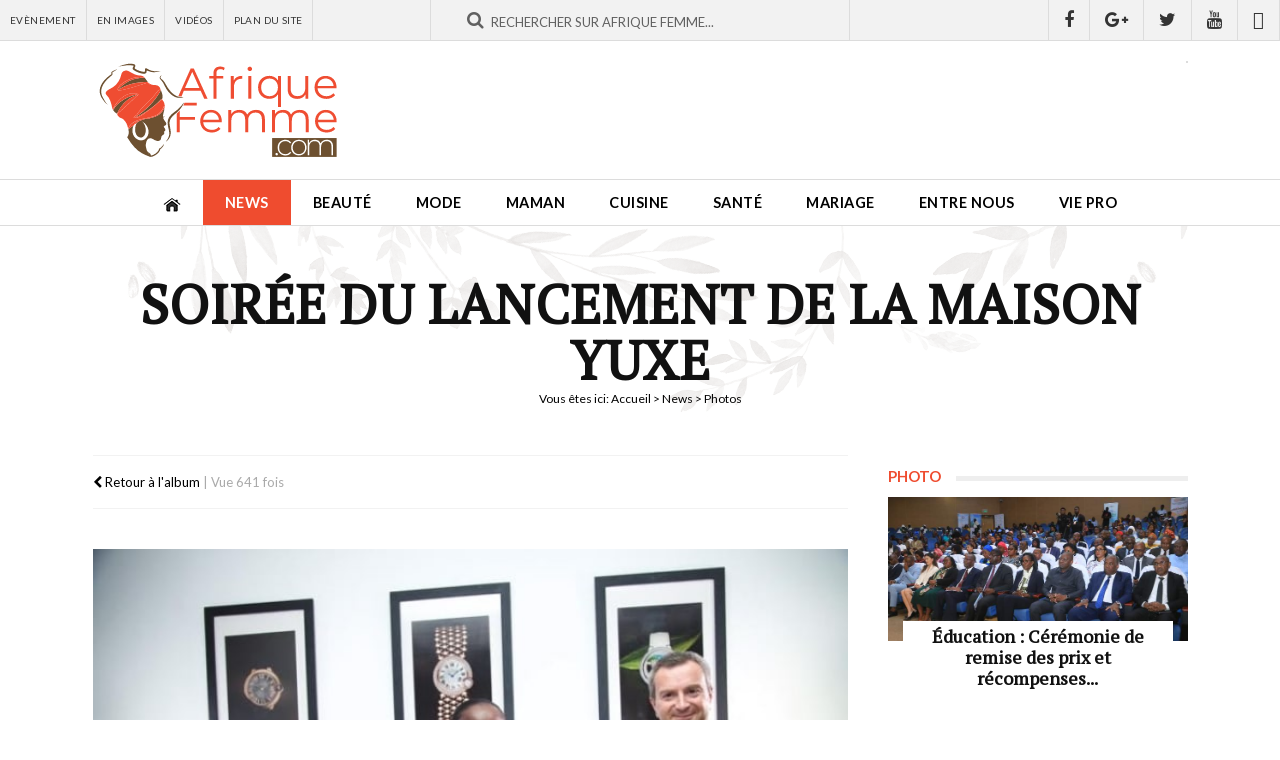

--- FILE ---
content_type: text/html; charset=utf-8
request_url: https://www.afriquefemme.com/fr/news/photos/soiree-du-lancement-de-la-maison-yuxe/1-5-2146
body_size: 11817
content:

<!DOCTYPE HTML>
<html lang="fr-fr" dir="ltr"  data-config='{"twitter":0,"plusone":0,"facebook":0,"style":"2018"}'>

<head>
	<meta http-equiv="X-UA-Compatible" content="IE=edge">
	<meta name="HandheldFriendly" content="True" />
	<meta name="viewport" content="width=device-width, initial-scale=1.0, maximum-scale=1.0, user-scalable=no" />
	<meta name="apple-mobile-web-app-capable" content="yes">
	<meta name="apple-mobile-web-app-status-bar-style" content="white">
	<meta name="format-detection" content="telephone=no">
	<link rel="icon" type="image/png" sizes="32x32" href="/templates/af/favicon-32x32.png?v=476YdqGwyN">
	<link rel="icon" type="image/png" sizes="16x16" href="/templates/af/favicon-16x16.png?v=476YdqGwyN">
	<link rel="manifest" href="/templates/af/site.webmanifest?v=476YdqGwyN">
	<link rel="mask-icon" href="/templates/af/safari-pinned-tab.svg?v=476YdqGwyN" color="#5bbad5">
	<link rel="shortcut icon" href="/templates/af/favicon.ico?v=476YdqGwyN">
	<meta name="apple-mobile-web-app-title" content="Afrique Femme">
	<meta name="application-name" content="Afrique Femme">
	<meta name="msapplication-TileColor" content="#da532c">
	<meta name="theme-color" content="#ffffff">
	<link rel="apple-touch-icon" sizes="180x180" href="/templates/af/apple-touch-icon.png?v=476YdqGwyN">
	<link rel="apple-touch-icon-precomposed" href="/templates/af/apple-touch-icon.png">	

	<meta charset="utf-8" />
	<base href="https://www.afriquefemme.com/fr/news/photos/soiree-du-lancement-de-la-maison-yuxe/1-5-2146" />
	<meta name="keywords" content="beauté afrique, beauté africaine, Maman afrique, Maman africaine, Femmes leaders afrique, Femmes leaders africaine, Mariage afrique, Mariage africaine, Vidéos femme afrique, Vidéos femme africaine, Maquillage afrique, Maquillage africaine, assiette afrique, assiette africaine, cusine afrique, cusine africaine" />
	<meta name="description" content="AfriqueFemme.com - Le site de la femme Africaine" />
	<title>Photos- Catégorie: Soirée du lancement de la Maison Yuxe - afriquefemme.com</title>
	<link href="/templates/af/favicon.ico" rel="shortcut icon" type="image/vnd.microsoft.icon" />
	<link href="https://www.afriquefemme.com/media/joomgallery/css/joom_settings.css" rel="stylesheet" />
	<link href="https://www.afriquefemme.com/media/joomgallery/css/joomgallery.css" rel="stylesheet" />
	<script src="https://www.afriquefemme.com/media/joomgallery/js/detail.js"></script>
	<script src="/media/jui/js/jquery.min.js?46f6606883020ede1e86c533ac2692db"></script>
	<script src="/media/jui/js/jquery-noconflict.js?46f6606883020ede1e86c533ac2692db"></script>
	<script src="/media/jui/js/jquery-migrate.min.js?46f6606883020ede1e86c533ac2692db"></script>
	<script>
document.onkeydown = joom_cursorchange;
	</script>
	<meta property="fb:app_id" content="271086940251342" />
	<meta property="fb:admins" content="1545380076,1667417734,1305191286,100001050979960,576901556,100001220619613" />


<!-- Start: GPT Sync Single Not News + Sidebar -->
<script type='text/javascript'>
  (function() {
   var useSSL = 'https:' == document.location.protocol;
   var src = (useSSL ? 'https:' : 'http:') + '//www.googletagservices.com/tag/js/gpt.js'; 
   document.write('<scr' + 'ipt src="' + src + '"></scr' + 'ipt>');
  })(); 
</script>

<script type="text/javascript">
  googletag.cmd.push(function() {

    var mapping1 = googletag.sizeMapping().
    addSize([1024, 0], [[1100, 300], [970, 90], [728, 90]]).
    addSize([980, 0], [[970, 90], [728, 90]]).
    addSize([640, 0], [728, 90]). 
    addSize([0, 0], [320, 50]). 
    build();

    var mapping2 = googletag.sizeMapping().
    addSize([1024, 0], [728, 90]). 
    addSize([980, 0], [728, 90]). 
    addSize([640, 0], [468, 60]). 
    addSize([0, 0], [320, 50]). 
    build();


    var mapping3 = googletag.sizeMapping().
    addSize([1024, 0], [0, 00]). 
    addSize([980, 0], [0, 00]). 
    addSize([640, 0], [0, 00]). 
    addSize([0, 0], [0, 0]). 
    build();

    var  mapping4 = googletag.sizeMapping().
    addSize([1024, 0], [300, 600]). 
    addSize([980, 0], [300, 600]). 
    addSize([640, 0], [300, 250]). 
    addSize([0, 0], [200, 200]). 
    build();

    var mapping5 = googletag.sizeMapping().
    addSize([1024, 0], [1, 1]). 
    addSize([980, 0], [1, 1]). 
    addSize([640, 0], []). 
    addSize([0, 0], []). 
    build();

    var mapping6 = googletag.sizeMapping().
    addSize([1024, 0], [600, 500]). 
    addSize([980, 0], [600, 500]). 
    addSize([640, 0], [600, 500]). 
    addSize([0, 0], [320, 480]). 
    build();

    var gptadslots = [];

    //Adslot 0 declaration
    gptadslots[1] = googletag.defineSlot('/2760456/Afriquefemme.com_RG_ATF_Top_728x90', [[728, 90], [468, 60], [320, 50]], 'div-gpt-ad-1535711022344-0').defineSizeMapping(mapping2).addService(googletag.pubads());

    //Adslot 1 declaration
    gptadslots[2] = googletag.defineSlot('/2760456/Afriquefemme.com_Inner_Page_BTF_Middle_728x9', [[728, 90], [468, 60], [320, 50]], 'div-gpt-ad-1535711022344-1').defineSizeMapping(mapping3).addService(googletag.pubads());

    //Adslot 2 declaration
    gptadslots[3] = googletag.defineSlot('/2760456/Afriquefemme.com_Inner_Page_BTF_Bottom_728x9', [[728, 90], [468, 60], [320, 50]], 'div-gpt-ad-1535711022344-2').defineSizeMapping(mapping2).addService(googletag.pubads());

    //Adslot 3 declaration
    gptadslots[4] = googletag.defineSlot('/2760456/Afriquefemme.com_Inner_Page_BTF_Middle_1100x300', [[1100, 300], [970, 90], [728, 90], [320, 50]], 'div-gpt-ad-1535711022344-3').defineSizeMapping(mapping3).addService(googletag.pubads());

    //Adslot 4 declaration
    gptadslots[5] = googletag.defineSlot('/2760456/Afriquefemme.com_Inner_Page_BTF_Bottom_1100x300', [[1100, 300], [970, 90], [728, 90], [320, 50]], 'div-gpt-ad-1535711022344-4').defineSizeMapping(mapping3).addService(googletag.pubads());

    //Adslot 5 declaration
    gptadslots[6] = googletag.defineSlot('/2760456/Afriquefemme.com_RG_BTF_Right_300x600', [[300, 600], [300, 250], [200, 200]], 'div-gpt-ad-1535711022344-5').defineSizeMapping(mapping4).addService(googletag.pubads());

    //Adslot 6 declaration
    gptadslots[7] = googletag.defineSlot('/2760456/Afriquefemme_com_Inner_page_Habillage', [1, 1], 'div-gpt-ad-1535711022344-6').defineSizeMapping(mapping5).addService(googletag.pubads());

    //Adslot 7 declaration
    gptadslots[8] = googletag.defineSlot('/2760456/Afriquefemme_com_Inner_page_Intro_1x1', [[600, 500], [320, 480]], 'div-gpt-ad-1535711022344-7').defineSizeMapping(mapping6).addService(googletag.pubads());


    googletag.pubads().enableSyncRendering();
    googletag.pubads().collapseEmptyDivs();
    googletag.pubads().setCentering(true);
    googletag.enableServices();
  });
</script>


<link rel="stylesheet" href="/templates/af/styles/2018/css/theme.css">
<link rel="stylesheet" href="/templates/af/css/custom.css">

<link rel="stylesheet" href="https://d1azc1qln24ryf.cloudfront.net/114779/Socicon/style-cf.css?9ukd8d">

<script src="/templates/af/warp/vendor/uikit/js/uikit.js"></script>
<script src="/templates/af/warp/vendor/uikit/js/components/parallax.js"></script>
<script src="/templates/af/warp/vendor/uikit/js/components/sticky.js"></script>
<script src="/templates/af/warp/vendor/uikit/js/components/lightbox.js"></script>
<script src="/templates/af/js/theme.js"></script>

<script type='text/javascript' src='//platform-api.sharethis.com/js/sharethis.js#property=5bd31b15084b9d001130e4a8&product=inline-share-buttons' async='async'></script>
<!-- Google tag (gtag.js) -->
<script async src="https://www.googletagmanager.com/gtag/js?id=G-DZ23SE7QH4"></script>
<script>
  window.dataLayer = window.dataLayer || [];
  function gtag(){dataLayer.push(arguments);}
  gtag('js', new Date());

  gtag('config', 'G-DZ23SE7QH4');
</script>
</head>

<body class="tm-noblog ">
<div class="content">	
			<div id="tm-topbar" class="tm-topbar uk-clearfix topbar-red wpad uk-hidden-small">
			<div class="tm-topbar-wrapper">
				<div class="">
<div id="af-topbar" class="topbar-content uk-hidden-small">
	<div class="uk-grid uk-grid-small">

					
		<div id="topbar-menu" class="uk-width-small-1-3">
			<div class="uk-panel uk-clearfix">
				<ul class="uk-navbar-nav">
											<li><a href="/fr/news/agenda">Evènement</a></li>
											<li><a href="/fr/news/photos">En Images</a></li>
											<li><a href="/fr/news/videos">Vidéos</a></li>
											<li><a href="/fr/plan-du-site">Plan du site</a></li>
									</ul>
			</div>
		</div>
			

		<div id="topbar-search" class="uk-width-small-1-3">
			<div class="uk-panel"><div class="uk-form uk-search-top-form">
    <div class="uk-form-row">
		<div class="typeahead-container control-group">
			<span class="typeahead-query controls">		
				<form id="search-870-6975f47f57922" class="uk-search-form" action="/fr/news/photos" method="post">
				<div class="uk-form-icon uk-width-1-1">
    				<i class="uk-icon-search"></i>
					<input id="afsearch" class="uk-width-1-1" type="text" maxlength="100" name="searchword" placeholder="Rechercher sur Afrique Femme...">
					<input type="hidden" name="task"   value="search">
					<input type="hidden" name="option" value="com_search">
					<input type="hidden" name="Itemid" value="1167">					
				</div>
				</form>
			</span>
		</div>
    </div>
</div></div>
		</div>
		<div id="topbar-social" class="uk-width-small-1-3 uk-text-right">
			<div class="uk-panel"><a href="https://www.facebook.com/AfriqueFemme" title="Retrouvez nous sur Facebook" class="uk-icon uk-icon-facebook" target="_blank"></a><a href="https://plus.google.com/110574840778150316054/posts" title="Suivez nous sur Google+" class="uk-icon uk-icon-google-plus" target="_blank"></a><a href="https://twitter.com/afriquefemme" title="Suivez nous sur Twitter" class="uk-icon uk-icon-twitter" target="_blank"></a><a href="https://www.youtube.com/c/AfriqueFemme" title="Abonnez vous à notre chaine Youtube" class="uk-icon uk-icon-youtube" target="_blank"></a><a href="https://www.dailymotion.com/afriquefemmetv" title="Retrouvez-nous sur Dailymotion" class="uk-icon uk-icon-dailymotion" target="_blank"></a></div>
		</div>		
	</div>
</div></div>			</div>
		</div>
	
		<div id="tm-headerbar" class="tm-headerbar uk-clearfix uk-hidden-small ">
		<div class="uk-container uk-container-center uk-clearfix">
						<a title="Afrique Femme - Le site de la Femme Africaine" class="tm-logo" href="https://www.afriquefemme.com">
	<img src="/images/_interface/logo-afrique-femme.svg" width="250" height="84" alt="Afrique Femme" /></a>
									<div class="headerbar-right"><!-- Afriquefemme.com_Inner_Page_ATF_Top_728x90-->
	<div class="uk-display-block uk-text-center">
		<div id='div-gpt-ad-1535711022344-0'>
			<script type='text/javascript'>
				googletag.display('div-gpt-ad-1535711022344-0');
			</script>
		</div>
	</div>
	<!-- End AdSlot 0 --></div>
					</div>
	</div>
	
		<nav id="menubar" class="tm-navbar uk-navbar sticky-top" data-uk-sticky="{clsactive:'is_stuck'}">
		<div class="uk-container uk-container-center">
							<ul class="uk-navbar-nav uk-hidden-small"><li><a href="/fr/"><img src="/images/_interface/icon-home.png" alt="Accueil"/></a></li><li class="uk-parent uk-active" data-uk-dropdown="{'preventflip':'y'}" aria-haspopup="true" aria-expanded="false"><a href="/fr/news">News</a><div class="uk-dropdown uk-dropdown-navbar uk-dropdown-width-1"><div class="uk-grid uk-dropdown-grid"><div class="uk-width-1-1"><ul class="uk-nav uk-nav-navbar"><li><a href="/fr/news/actualites">Actualités</a></li><li><a href="/fr/news/a-l-ecran">A l'écran</a></li><li class="uk-active"><a href="/fr/news/photos">Photos</a></li><li><a href="/fr/news/videos">Vidéos</a></li><li><a href="/fr/news/agenda">Agenda</a></li></ul></div></div></div></li><li class="uk-parent" data-uk-dropdown="{'preventflip':'y'}" aria-haspopup="true" aria-expanded="false"><a href="/fr/beaute">Beauté</a><div class="uk-dropdown uk-dropdown-navbar uk-dropdown-width-1"><div class="uk-grid uk-dropdown-grid"><div class="uk-width-1-1"><ul class="uk-nav uk-nav-navbar"><li><a href="/fr/beaute/maquillage">Maquillage</a></li><li><a href="/fr/beaute/soins-visage-corps">Soins Visage &amp; Corps</a></li><li><a href="/fr/beaute/cheveux">Cheveux</a></li><li><a href="/fr/beaute/coiffure">Modèle de coiffure</a></li></ul></div></div></div></li><li class="uk-parent" data-uk-dropdown="{'preventflip':'y'}" aria-haspopup="true" aria-expanded="false"><a href="/fr/mode">Mode</a><div class="uk-dropdown uk-dropdown-navbar uk-dropdown-width-1"><div class="uk-grid uk-dropdown-grid"><div class="uk-width-1-1"><ul class="uk-nav uk-nav-navbar"><li><a href="/fr/mode/tendances-mode">Tendances mode</a></li><li><a href="/fr/mode/bien-s-habiller">Bien s’habiller</a></li><li><a href="/fr/mode/accessoires">Accessoires</a></li><li><a href="/fr/mode/ils-font-la-mode">Ils font la mode</a></li></ul></div></div></div></li><li class="uk-parent" data-uk-dropdown="{'preventflip':'y'}" aria-haspopup="true" aria-expanded="false"><a href="/fr/maman">Maman</a><div class="uk-dropdown uk-dropdown-navbar uk-dropdown-width-1"><div class="uk-grid uk-dropdown-grid"><div class="uk-width-1-1"><ul class="uk-nav uk-nav-navbar"><li><a href="/fr/maman/desir-d-enfant">Désir d’enfant</a></li><li><a href="/fr/maman/grossesse-maternite">Grossesse &amp; Maternité </a></li><li><a href="/fr/maman/bebe">Bébé</a></li><li><a href="/fr/maman/enfant">Enfant</a></li><li><a href="/fr/maman/ado">Ado</a></li><li><a href="/fr/maman/choisir-un-prenom">Choisir un prénom</a></li></ul></div></div></div></li><li class="uk-parent" data-uk-dropdown="{'preventflip':'y'}" aria-haspopup="true" aria-expanded="false"><a href="/fr/cuisine">Cuisine</a><div class="uk-dropdown uk-dropdown-navbar uk-dropdown-width-1"><div class="uk-grid uk-dropdown-grid"><div class="uk-width-1-1"><ul class="uk-nav uk-nav-navbar"><li><a href="/fr/cuisine/l-equilibre-dans-mon-assiette">L'équilibre dans mon assiette</a></li><li><a href="/fr/cuisine/nos-recettes">Nos recettes</a></li></ul></div></div></div></li><li class="uk-parent" data-uk-dropdown="{'preventflip':'y'}" aria-haspopup="true" aria-expanded="false"><a href="/fr/sante">Santé</a><div class="uk-dropdown uk-dropdown-navbar uk-dropdown-width-1"><div class="uk-grid uk-dropdown-grid"><div class="uk-width-1-1"><ul class="uk-nav uk-nav-navbar"><li><a href="/fr/sante/bien-etre">Bien être</a></li><li><a href="/fr/sante/nutrition">Nutrition</a></li><li><a href="/fr/sante/sexualite">Sexualité</a></li><li><a href="/fr/sante/forme-sport">Forme-Sport</a></li><li><a href="/fr/sante/allodocteur">AlloDocteur</a></li></ul></div></div></div></li><li class="uk-parent" data-uk-dropdown="{'preventflip':'y'}" aria-haspopup="true" aria-expanded="false"><a href="/fr/mariage">Mariage</a><div class="uk-dropdown uk-dropdown-navbar uk-dropdown-width-1"><div class="uk-grid uk-dropdown-grid"><div class="uk-width-1-1"><ul class="uk-nav uk-nav-navbar"><li><a href="/fr/mariage/tout-savoir">Tout savoir…</a></li><li><a href="/fr/mariage/organisation-mariage">Organisation Mariage</a></li><li><a href="/fr/mariage/robe-accessoires-beaute">Robe, accessoires &amp; beauté</a></li><li><a href="/fr/mariage/si-je-suis-invitee">Si je suis invitée…</a></li><li><a href="/fr/mariage/vie-de-couple">Vie de couple</a></li></ul></div></div></div></li><li class="uk-parent" data-uk-dropdown="{'preventflip':'y'}" aria-haspopup="true" aria-expanded="false"><a href="/fr/entre-nous">Entre nous</a><div class="uk-dropdown uk-dropdown-navbar uk-dropdown-width-1"><div class="uk-grid uk-dropdown-grid"><div class="uk-width-1-1"><ul class="uk-nav uk-nav-navbar"><li><a href="/fr/entre-nous/histoires-vecues">Histoires vécues</a></li><li><a href="/fr/entre-nous/confidences">Confidences</a></li><li><a href="/fr/entre-nous/trucs-astuces">Trucs &amp; Astuces</a></li></ul></div></div></div></li><li class="uk-parent" data-uk-dropdown="{'preventflip':'y'}" aria-haspopup="true" aria-expanded="false"><a href="/fr/vie-pro">Vie pro</a><div class="uk-dropdown uk-dropdown-navbar uk-dropdown-width-1"><div class="uk-grid uk-dropdown-grid"><div class="uk-width-1-1"><ul class="uk-nav uk-nav-navbar"><li><a href="/fr/vie-pro/african-woman-2-0">African Woman 2.0</a></li><li><a href="/fr/vie-pro/femmes-leaders">Femmes leaders</a></li><li><a href="/fr/vie-pro/travail">Travail</a></li><li><a href="/fr/vie-pro/finances">Finances</a></li><li><a href="/fr/vie-pro/vos-droits">Vos droits</a></li><li><a href="/fr/vie-pro/voyage">Voyage</a></li></ul></div></div></div></li></ul>			
							<a href="#offcanvas" class="uk-navbar-toggle uk-visible-small" data-uk-offcanvas></a>
			
						<div class="uk-navbar-content uk-navbar-center uk-visible-small"><a class="tm-logo-small" href="https://www.afriquefemme.com">
	<img src="/images/_interface/logo-afrique-femme.svg" width="250" height="84" alt="Afrique Femme" /></a></div>
					</div>		
	</nav>
	
		

	
	
			<div class="uk-container uk-container-center wrapper-site">
			<div id="tm-middle" class="tm-middle uk-grid" data-uk-grid-match data-uk-grid-margin>

										<div class="tm-main uk-width-medium-1-1">

						
												<main id="tm-content" class="tm-content">

							
							<div id="system-message-container">
</div>

<div id="fb-root"></div>
				<script>(function(d, s, id) {
				  var js, fjs = d.getElementsByTagName(s)[0];
				  if (d.getElementById(id)) {return;}
				  js = d.createElement(s); js.id = id;
				  js.src = "//connect.facebook.net/fr_FR/all.js#xfbml=1&appId=271086940251342";
				  fjs.parentNode.insertBefore(js, fjs);
				}(document, 'script', 'facebook-jssdk'));</script><script src="//platform.twitter.com/widgets.js" type="text/javascript"></script><script type="text/javascript">window.___gcfg = {lang: \'' . fr-FR . '\'};(function() {var po = document.createElement(\'script\'); po.type = \'text/javascript\'; po.async = true;po.src = \'https://apis.google.com/js/plusone.js\';var s = document.getElementsByTagName(\'script\')[0]; s.parentNode.insertBefore(po, s);})();</script><script type="text/javascript">(function() {var po = document.createElement('script'); po.type = 'text/javascript'; po.async = true;po.src = 'https://apis.google.com/js/plusone.js';var s = document.getElementsByTagName('script')[0]; s.parentNode.insertBefore(po, s);})();</script>            
<div id="post-page" class="post-image image-single">
        
                                    <div class="page-top-title" data-uk-parallax="{ opacity : '1,0', viewport : '0.8', velocity : '0.2'}">
          <div class="page-top-title-wrapper">
            <h1>Soirée du lancement de la Maison Yuxe</h1>
            <div class="breadcrumbs"><div class="breadcrumbs">
<span class="showHere">Vous êtes ici: </span><a href="/fr/" class="pathway">Accueil</a> &gt; <a href="/fr/news" class="pathway">News</a> &gt; Photos</div></div>
          </div>
        </div>          
    
    <div class="uk-grid-page uk-grid uk-grid-small uk-grid-margin uk-grid-match" data-uk-grid-match="{target:'.uk-panel-sidebar'}">
        
        <div class="uk-width-1-1 uk-width-small-4-6 af-main af-column-page">
            <div class="uk-panel uk-panel-sidebar">
                
                <div class="post-page-wrapper">
                    
                    <div class="post-top">
                        
                        <div class="post-meta">
                            <div class="uk-grid uk-grid-small uk-grid-margin uk-grid-match" data-uk-grid-match="{target:'.uk-panel'}">
                                <div class="uk-width-1-1 uk-width-small-2-5">
                                    <div class="uk-panel post-meta-infos">
                                          
                                        <a href="/fr/news/photos/soiree-du-lancement-de-la-maison-yuxe"><span class="post-details-created"> <i class="uk-icon uk-icon-chevron-left"></i> Retour à l'album</span></a>  |  <span class="post-details-hit">Vue 641 fois</span>
                                    </div>
                                </div>
                                <div class="uk-width-1-1 uk-width-small-3-5">
                                    <div class="uk-panel uk-text-right">
                                        <div class="sharethis-inline-share-buttons"></div>                                    </div>
                                </div>                  
                            </div>
                        </div>
                        
                    </div>

                    <div class="post-content">
                        <div class="post-content-wrapper">
                            
                            <div class="post-image">
                                <img src="/fr/news/photos/image?view=image&amp;format=raw&amp;type=img&amp;id=2146" class="size-auto" id="jg_photo_big"  alt="1_5"  />
                            </div>
                            
                            <div class="post-image-nav uk-clearfix">
                                                              <div class="uk-previous uk-align-left">
                                                                                <form  name="form_jg_back_link" action="/fr/news/photos/soiree-du-lancement-de-la-maison-yuxe/1-4-2145">
                                            <input type="hidden" name="jg_back_link" readonly="readonly" />
                                          </form>
                                                                        
                                      <a href="/fr/news/photos/soiree-du-lancement-de-la-maison-yuxe/1-4-2145"><i class="uk-icon uk-icon-chevron-left"></i> Photo précédente</a>
                                </div>
                               

                                                              <div class="uk-next uk-align-right">
                                                                              <form name="form_jg_forward_link" action="/fr/news/photos/soiree-du-lancement-de-la-maison-yuxe/1-6-2147">
                                          <input type="hidden" name="jg_forward_link" readonly="readonly" />
                                        </form>
                                                                            <a href="/fr/news/photos/soiree-du-lancement-de-la-maison-yuxe/1-6-2147">Photo Suivante <i class="uk-icon uk-icon-chevron-right"></i></a>
                                </div>
                              
                            </div>

                        </div>
                    </div>

                    <div class="post-comment">
                        <h3 class="module-title"><span>Commentaires</span></h3>
                        <div class="post-comment-wrapper">
                            <div class="bt_facebook_comment"><fb:comments colorscheme="light" href="https://www.afriquefemme.com/fr/news/photos/soiree-du-lancement-de-la-maison-yuxe/1-5-2146" num_posts="8" order_by="reverse_time" width="auto"></fb:comments></div>    
                        </div>
                    </div>
                    
                    <div class="af_module uk-text-center uk-display-block mt20 ">
                      <div class="uk-panel uk-text-center"><!-- Afriquefemme.com_Inner_Page_BTF_Bottom_728x90-->
	<div class="uk-display-block uk-text-center">
		<div id='div-gpt-ad-1535711022344-2'>
			<script type='text/javascript'>
				googletag.display('div-gpt-ad-1535711022344-2');
			</script>
		</div>
	</div>
	<!-- End AdSlot 2 --></div>
                    </div>    

                    
                                        <div class="post-related">
                        <h3 class="module-title"><span>A Voir aussi</span></h3>
                        <div class="post-related-wrapper">
                            <div class="uk-grid-galery uk-grid uk-grid-small uk-grid-margin uk-grid-match" data-uk-grid-match="{target:'.uk-panel'}">
                                                                                                    
                                  <div class="uk-grid-galery-item uk-width-1-1 uk-width-small-1-4">
                                    <div class="uk-panel ">
                                      <a class="uk-grid-galery-link" href="/fr/news/photos/soiree-du-lancement-de-la-maison-yuxe/1-1-2118" title="1_1">
                                          <div class="af-related-image">
                                              <div class="uk-cover uk-position-relative" style="background-image:url('https://www.afriquefemme.com/images/joomgallery/thumbnails/soiree_du_lancement_de_la_maison_yuxe_144/1_1_20151222_1230464396.jpg');">
                                                  <span class="icon-galery-zoom"></span>
                                                  <img class="size-auto" src="https://www.afriquefemme.com/images/_interface/af-placeholder-carre.png" alt="1_1" />
                                              </div>
                                          </div>
                                      </a>
                                    </div>
                                  </div>
                                                                                                    
                                  <div class="uk-grid-galery-item uk-width-1-1 uk-width-small-1-4">
                                    <div class="uk-panel ">
                                      <a class="uk-grid-galery-link" href="/fr/news/photos/soiree-du-lancement-de-la-maison-yuxe/1-2-2119" title="1_2">
                                          <div class="af-related-image">
                                              <div class="uk-cover uk-position-relative" style="background-image:url('https://www.afriquefemme.com/images/joomgallery/thumbnails/soiree_du_lancement_de_la_maison_yuxe_144/1_2_20151222_1277165528.jpg');">
                                                  <span class="icon-galery-zoom"></span>
                                                  <img class="size-auto" src="https://www.afriquefemme.com/images/_interface/af-placeholder-carre.png" alt="1_2" />
                                              </div>
                                          </div>
                                      </a>
                                    </div>
                                  </div>
                                                                                                    
                                  <div class="uk-grid-galery-item uk-width-1-1 uk-width-small-1-4">
                                    <div class="uk-panel ">
                                      <a class="uk-grid-galery-link" href="/fr/news/photos/soiree-du-lancement-de-la-maison-yuxe/1-3-2120" title="1_3">
                                          <div class="af-related-image">
                                              <div class="uk-cover uk-position-relative" style="background-image:url('https://www.afriquefemme.com/images/joomgallery/thumbnails/soiree_du_lancement_de_la_maison_yuxe_144/1_3_20151222_1372026656.jpg');">
                                                  <span class="icon-galery-zoom"></span>
                                                  <img class="size-auto" src="https://www.afriquefemme.com/images/_interface/af-placeholder-carre.png" alt="1_3" />
                                              </div>
                                          </div>
                                      </a>
                                    </div>
                                  </div>
                                                                                                    
                                  <div class="uk-grid-galery-item uk-width-1-1 uk-width-small-1-4">
                                    <div class="uk-panel ">
                                      <a class="uk-grid-galery-link" href="/fr/news/photos/soiree-du-lancement-de-la-maison-yuxe/1-4-2121" title="1_4">
                                          <div class="af-related-image">
                                              <div class="uk-cover uk-position-relative" style="background-image:url('https://www.afriquefemme.com/images/joomgallery/thumbnails/soiree_du_lancement_de_la_maison_yuxe_144/1_4_20151222_1274295612.jpg');">
                                                  <span class="icon-galery-zoom"></span>
                                                  <img class="size-auto" src="https://www.afriquefemme.com/images/_interface/af-placeholder-carre.png" alt="1_4" />
                                              </div>
                                          </div>
                                      </a>
                                    </div>
                                  </div>
                                                                                                    
                                  <div class="uk-grid-galery-item uk-width-1-1 uk-width-small-1-4">
                                    <div class="uk-panel ">
                                      <a class="uk-grid-galery-link" href="/fr/news/photos/soiree-du-lancement-de-la-maison-yuxe/1-5-2122" title="1_5">
                                          <div class="af-related-image">
                                              <div class="uk-cover uk-position-relative" style="background-image:url('https://www.afriquefemme.com/images/joomgallery/thumbnails/soiree_du_lancement_de_la_maison_yuxe_144/1_5_20151222_1788908577.jpg');">
                                                  <span class="icon-galery-zoom"></span>
                                                  <img class="size-auto" src="https://www.afriquefemme.com/images/_interface/af-placeholder-carre.png" alt="1_5" />
                                              </div>
                                          </div>
                                      </a>
                                    </div>
                                  </div>
                                                                                                    
                                  <div class="uk-grid-galery-item uk-width-1-1 uk-width-small-1-4">
                                    <div class="uk-panel ">
                                      <a class="uk-grid-galery-link" href="/fr/news/photos/soiree-du-lancement-de-la-maison-yuxe/1-6-2123" title="1_6">
                                          <div class="af-related-image">
                                              <div class="uk-cover uk-position-relative" style="background-image:url('https://www.afriquefemme.com/images/joomgallery/thumbnails/soiree_du_lancement_de_la_maison_yuxe_144/1_6_20151222_1961549621.jpg');">
                                                  <span class="icon-galery-zoom"></span>
                                                  <img class="size-auto" src="https://www.afriquefemme.com/images/_interface/af-placeholder-carre.png" alt="1_6" />
                                              </div>
                                          </div>
                                      </a>
                                    </div>
                                  </div>
                                                                                                    
                                  <div class="uk-grid-galery-item uk-width-1-1 uk-width-small-1-4">
                                    <div class="uk-panel ">
                                      <a class="uk-grid-galery-link" href="/fr/news/photos/soiree-du-lancement-de-la-maison-yuxe/1-1-2124" title="1_1">
                                          <div class="af-related-image">
                                              <div class="uk-cover uk-position-relative" style="background-image:url('https://www.afriquefemme.com/images/joomgallery/thumbnails/soiree_du_lancement_de_la_maison_yuxe_144/1_1_20151222_1634791017.jpg');">
                                                  <span class="icon-galery-zoom"></span>
                                                  <img class="size-auto" src="https://www.afriquefemme.com/images/_interface/af-placeholder-carre.png" alt="1_1" />
                                              </div>
                                          </div>
                                      </a>
                                    </div>
                                  </div>
                                                                                                    
                                  <div class="uk-grid-galery-item uk-width-1-1 uk-width-small-1-4">
                                    <div class="uk-panel ">
                                      <a class="uk-grid-galery-link" href="/fr/news/photos/soiree-du-lancement-de-la-maison-yuxe/1-2-2125" title="1_2">
                                          <div class="af-related-image">
                                              <div class="uk-cover uk-position-relative" style="background-image:url('https://www.afriquefemme.com/images/joomgallery/thumbnails/soiree_du_lancement_de_la_maison_yuxe_144/1_2_20151222_1346876887.jpg');">
                                                  <span class="icon-galery-zoom"></span>
                                                  <img class="size-auto" src="https://www.afriquefemme.com/images/_interface/af-placeholder-carre.png" alt="1_2" />
                                              </div>
                                          </div>
                                      </a>
                                    </div>
                                  </div>
                                                                                                    
                                  <div class="uk-grid-galery-item uk-width-1-1 uk-width-small-1-4">
                                    <div class="uk-panel ">
                                      <a class="uk-grid-galery-link" href="/fr/news/photos/soiree-du-lancement-de-la-maison-yuxe/1-3-2126" title="1_3">
                                          <div class="af-related-image">
                                              <div class="uk-cover uk-position-relative" style="background-image:url('https://www.afriquefemme.com/images/joomgallery/thumbnails/soiree_du_lancement_de_la_maison_yuxe_144/1_3_20151222_1142589994.jpg');">
                                                  <span class="icon-galery-zoom"></span>
                                                  <img class="size-auto" src="https://www.afriquefemme.com/images/_interface/af-placeholder-carre.png" alt="1_3" />
                                              </div>
                                          </div>
                                      </a>
                                    </div>
                                  </div>
                                                                                                    
                                  <div class="uk-grid-galery-item uk-width-1-1 uk-width-small-1-4">
                                    <div class="uk-panel ">
                                      <a class="uk-grid-galery-link" href="/fr/news/photos/soiree-du-lancement-de-la-maison-yuxe/1-4-2127" title="1_4">
                                          <div class="af-related-image">
                                              <div class="uk-cover uk-position-relative" style="background-image:url('https://www.afriquefemme.com/images/joomgallery/thumbnails/soiree_du_lancement_de_la_maison_yuxe_144/1_4_20151222_1564808466.jpg');">
                                                  <span class="icon-galery-zoom"></span>
                                                  <img class="size-auto" src="https://www.afriquefemme.com/images/_interface/af-placeholder-carre.png" alt="1_4" />
                                              </div>
                                          </div>
                                      </a>
                                    </div>
                                  </div>
                                                                                                    
                                  <div class="uk-grid-galery-item uk-width-1-1 uk-width-small-1-4">
                                    <div class="uk-panel ">
                                      <a class="uk-grid-galery-link" href="/fr/news/photos/soiree-du-lancement-de-la-maison-yuxe/1-5-2128" title="1_5">
                                          <div class="af-related-image">
                                              <div class="uk-cover uk-position-relative" style="background-image:url('https://www.afriquefemme.com/images/joomgallery/thumbnails/soiree_du_lancement_de_la_maison_yuxe_144/1_5_20151222_1507428754.jpg');">
                                                  <span class="icon-galery-zoom"></span>
                                                  <img class="size-auto" src="https://www.afriquefemme.com/images/_interface/af-placeholder-carre.png" alt="1_5" />
                                              </div>
                                          </div>
                                      </a>
                                    </div>
                                  </div>
                                                                                                    
                                  <div class="uk-grid-galery-item uk-width-1-1 uk-width-small-1-4">
                                    <div class="uk-panel ">
                                      <a class="uk-grid-galery-link" href="/fr/news/photos/soiree-du-lancement-de-la-maison-yuxe/1-6-2129" title="1_6">
                                          <div class="af-related-image">
                                              <div class="uk-cover uk-position-relative" style="background-image:url('https://www.afriquefemme.com/images/joomgallery/thumbnails/soiree_du_lancement_de_la_maison_yuxe_144/1_6_20151222_1979113896.jpg');">
                                                  <span class="icon-galery-zoom"></span>
                                                  <img class="size-auto" src="https://www.afriquefemme.com/images/_interface/af-placeholder-carre.png" alt="1_6" />
                                              </div>
                                          </div>
                                      </a>
                                    </div>
                                  </div>
                                                                                                    
                                  <div class="uk-grid-galery-item uk-width-1-1 uk-width-small-1-4">
                                    <div class="uk-panel ">
                                      <a class="uk-grid-galery-link" href="/fr/news/photos/soiree-du-lancement-de-la-maison-yuxe/1-1-2130" title="1_1">
                                          <div class="af-related-image">
                                              <div class="uk-cover uk-position-relative" style="background-image:url('https://www.afriquefemme.com/images/joomgallery/thumbnails/soiree_du_lancement_de_la_maison_yuxe_144/1_1_20151222_1211132316.jpg');">
                                                  <span class="icon-galery-zoom"></span>
                                                  <img class="size-auto" src="https://www.afriquefemme.com/images/_interface/af-placeholder-carre.png" alt="1_1" />
                                              </div>
                                          </div>
                                      </a>
                                    </div>
                                  </div>
                                                                                                    
                                  <div class="uk-grid-galery-item uk-width-1-1 uk-width-small-1-4">
                                    <div class="uk-panel ">
                                      <a class="uk-grid-galery-link" href="/fr/news/photos/soiree-du-lancement-de-la-maison-yuxe/1-2-2131" title="1_2">
                                          <div class="af-related-image">
                                              <div class="uk-cover uk-position-relative" style="background-image:url('https://www.afriquefemme.com/images/joomgallery/thumbnails/soiree_du_lancement_de_la_maison_yuxe_144/1_2_20151222_1467743305.jpg');">
                                                  <span class="icon-galery-zoom"></span>
                                                  <img class="size-auto" src="https://www.afriquefemme.com/images/_interface/af-placeholder-carre.png" alt="1_2" />
                                              </div>
                                          </div>
                                      </a>
                                    </div>
                                  </div>
                                                                                                    
                                  <div class="uk-grid-galery-item uk-width-1-1 uk-width-small-1-4">
                                    <div class="uk-panel ">
                                      <a class="uk-grid-galery-link" href="/fr/news/photos/soiree-du-lancement-de-la-maison-yuxe/1-3-2132" title="1_3">
                                          <div class="af-related-image">
                                              <div class="uk-cover uk-position-relative" style="background-image:url('https://www.afriquefemme.com/images/joomgallery/thumbnails/soiree_du_lancement_de_la_maison_yuxe_144/1_3_20151222_1203841240.jpg');">
                                                  <span class="icon-galery-zoom"></span>
                                                  <img class="size-auto" src="https://www.afriquefemme.com/images/_interface/af-placeholder-carre.png" alt="1_3" />
                                              </div>
                                          </div>
                                      </a>
                                    </div>
                                  </div>
                                                                                                    
                                  <div class="uk-grid-galery-item uk-width-1-1 uk-width-small-1-4">
                                    <div class="uk-panel ">
                                      <a class="uk-grid-galery-link" href="/fr/news/photos/soiree-du-lancement-de-la-maison-yuxe/1-4-2133" title="1_4">
                                          <div class="af-related-image">
                                              <div class="uk-cover uk-position-relative" style="background-image:url('https://www.afriquefemme.com/images/joomgallery/thumbnails/soiree_du_lancement_de_la_maison_yuxe_144/1_4_20151222_1078647423.jpg');">
                                                  <span class="icon-galery-zoom"></span>
                                                  <img class="size-auto" src="https://www.afriquefemme.com/images/_interface/af-placeholder-carre.png" alt="1_4" />
                                              </div>
                                          </div>
                                      </a>
                                    </div>
                                  </div>
                                                                                                    
                                  <div class="uk-grid-galery-item uk-width-1-1 uk-width-small-1-4">
                                    <div class="uk-panel ">
                                      <a class="uk-grid-galery-link" href="/fr/news/photos/soiree-du-lancement-de-la-maison-yuxe/1-5-2134" title="1_5">
                                          <div class="af-related-image">
                                              <div class="uk-cover uk-position-relative" style="background-image:url('https://www.afriquefemme.com/images/joomgallery/thumbnails/soiree_du_lancement_de_la_maison_yuxe_144/1_5_20151222_1212082317.jpg');">
                                                  <span class="icon-galery-zoom"></span>
                                                  <img class="size-auto" src="https://www.afriquefemme.com/images/_interface/af-placeholder-carre.png" alt="1_5" />
                                              </div>
                                          </div>
                                      </a>
                                    </div>
                                  </div>
                                                                                                    
                                  <div class="uk-grid-galery-item uk-width-1-1 uk-width-small-1-4">
                                    <div class="uk-panel ">
                                      <a class="uk-grid-galery-link" href="/fr/news/photos/soiree-du-lancement-de-la-maison-yuxe/1-6-2135" title="1_6">
                                          <div class="af-related-image">
                                              <div class="uk-cover uk-position-relative" style="background-image:url('https://www.afriquefemme.com/images/joomgallery/thumbnails/soiree_du_lancement_de_la_maison_yuxe_144/1_6_20151222_1771390636.jpg');">
                                                  <span class="icon-galery-zoom"></span>
                                                  <img class="size-auto" src="https://www.afriquefemme.com/images/_interface/af-placeholder-carre.png" alt="1_6" />
                                              </div>
                                          </div>
                                      </a>
                                    </div>
                                  </div>
                                                                                                    
                                  <div class="uk-grid-galery-item uk-width-1-1 uk-width-small-1-4">
                                    <div class="uk-panel ">
                                      <a class="uk-grid-galery-link" href="/fr/news/photos/soiree-du-lancement-de-la-maison-yuxe/1-1-2136" title="1_1">
                                          <div class="af-related-image">
                                              <div class="uk-cover uk-position-relative" style="background-image:url('https://www.afriquefemme.com/images/joomgallery/thumbnails/soiree_du_lancement_de_la_maison_yuxe_144/1_1_20151222_1307360018.jpg');">
                                                  <span class="icon-galery-zoom"></span>
                                                  <img class="size-auto" src="https://www.afriquefemme.com/images/_interface/af-placeholder-carre.png" alt="1_1" />
                                              </div>
                                          </div>
                                      </a>
                                    </div>
                                  </div>
                                                                                                    
                                  <div class="uk-grid-galery-item uk-width-1-1 uk-width-small-1-4">
                                    <div class="uk-panel ">
                                      <a class="uk-grid-galery-link" href="/fr/news/photos/soiree-du-lancement-de-la-maison-yuxe/1-2-2137" title="1_2">
                                          <div class="af-related-image">
                                              <div class="uk-cover uk-position-relative" style="background-image:url('https://www.afriquefemme.com/images/joomgallery/thumbnails/soiree_du_lancement_de_la_maison_yuxe_144/1_2_20151222_1908291850.jpg');">
                                                  <span class="icon-galery-zoom"></span>
                                                  <img class="size-auto" src="https://www.afriquefemme.com/images/_interface/af-placeholder-carre.png" alt="1_2" />
                                              </div>
                                          </div>
                                      </a>
                                    </div>
                                  </div>
                                                                                                    
                                  <div class="uk-grid-galery-item uk-width-1-1 uk-width-small-1-4">
                                    <div class="uk-panel ">
                                      <a class="uk-grid-galery-link" href="/fr/news/photos/soiree-du-lancement-de-la-maison-yuxe/1-3-2138" title="1_3">
                                          <div class="af-related-image">
                                              <div class="uk-cover uk-position-relative" style="background-image:url('https://www.afriquefemme.com/images/joomgallery/thumbnails/soiree_du_lancement_de_la_maison_yuxe_144/1_3_20151222_1135331214.jpg');">
                                                  <span class="icon-galery-zoom"></span>
                                                  <img class="size-auto" src="https://www.afriquefemme.com/images/_interface/af-placeholder-carre.png" alt="1_3" />
                                              </div>
                                          </div>
                                      </a>
                                    </div>
                                  </div>
                                                                                                    
                                  <div class="uk-grid-galery-item uk-width-1-1 uk-width-small-1-4">
                                    <div class="uk-panel ">
                                      <a class="uk-grid-galery-link" href="/fr/news/photos/soiree-du-lancement-de-la-maison-yuxe/1-4-2139" title="1_4">
                                          <div class="af-related-image">
                                              <div class="uk-cover uk-position-relative" style="background-image:url('https://www.afriquefemme.com/images/joomgallery/thumbnails/soiree_du_lancement_de_la_maison_yuxe_144/1_4_20151222_2092517391.jpg');">
                                                  <span class="icon-galery-zoom"></span>
                                                  <img class="size-auto" src="https://www.afriquefemme.com/images/_interface/af-placeholder-carre.png" alt="1_4" />
                                              </div>
                                          </div>
                                      </a>
                                    </div>
                                  </div>
                                                                                                    
                                  <div class="uk-grid-galery-item uk-width-1-1 uk-width-small-1-4">
                                    <div class="uk-panel ">
                                      <a class="uk-grid-galery-link" href="/fr/news/photos/soiree-du-lancement-de-la-maison-yuxe/1-5-2140" title="1_5">
                                          <div class="af-related-image">
                                              <div class="uk-cover uk-position-relative" style="background-image:url('https://www.afriquefemme.com/images/joomgallery/thumbnails/soiree_du_lancement_de_la_maison_yuxe_144/1_5_20151222_1884887245.jpg');">
                                                  <span class="icon-galery-zoom"></span>
                                                  <img class="size-auto" src="https://www.afriquefemme.com/images/_interface/af-placeholder-carre.png" alt="1_5" />
                                              </div>
                                          </div>
                                      </a>
                                    </div>
                                  </div>
                                                                                                    
                                  <div class="uk-grid-galery-item uk-width-1-1 uk-width-small-1-4">
                                    <div class="uk-panel ">
                                      <a class="uk-grid-galery-link" href="/fr/news/photos/soiree-du-lancement-de-la-maison-yuxe/1-6-2141" title="1_6">
                                          <div class="af-related-image">
                                              <div class="uk-cover uk-position-relative" style="background-image:url('https://www.afriquefemme.com/images/joomgallery/thumbnails/soiree_du_lancement_de_la_maison_yuxe_144/1_6_20151222_1823835260.jpg');">
                                                  <span class="icon-galery-zoom"></span>
                                                  <img class="size-auto" src="https://www.afriquefemme.com/images/_interface/af-placeholder-carre.png" alt="1_6" />
                                              </div>
                                          </div>
                                      </a>
                                    </div>
                                  </div>
                                                                                                    
                                  <div class="uk-grid-galery-item uk-width-1-1 uk-width-small-1-4">
                                    <div class="uk-panel ">
                                      <a class="uk-grid-galery-link" href="/fr/news/photos/soiree-du-lancement-de-la-maison-yuxe/1-1-2142" title="1_1">
                                          <div class="af-related-image">
                                              <div class="uk-cover uk-position-relative" style="background-image:url('https://www.afriquefemme.com/images/joomgallery/thumbnails/soiree_du_lancement_de_la_maison_yuxe_144/1_1_20151222_1905596194.jpg');">
                                                  <span class="icon-galery-zoom"></span>
                                                  <img class="size-auto" src="https://www.afriquefemme.com/images/_interface/af-placeholder-carre.png" alt="1_1" />
                                              </div>
                                          </div>
                                      </a>
                                    </div>
                                  </div>
                                                                                                    
                                  <div class="uk-grid-galery-item uk-width-1-1 uk-width-small-1-4">
                                    <div class="uk-panel ">
                                      <a class="uk-grid-galery-link" href="/fr/news/photos/soiree-du-lancement-de-la-maison-yuxe/1-2-2143" title="1_2">
                                          <div class="af-related-image">
                                              <div class="uk-cover uk-position-relative" style="background-image:url('https://www.afriquefemme.com/images/joomgallery/thumbnails/soiree_du_lancement_de_la_maison_yuxe_144/1_2_20151222_1662892959.jpg');">
                                                  <span class="icon-galery-zoom"></span>
                                                  <img class="size-auto" src="https://www.afriquefemme.com/images/_interface/af-placeholder-carre.png" alt="1_2" />
                                              </div>
                                          </div>
                                      </a>
                                    </div>
                                  </div>
                                                                                                    
                                  <div class="uk-grid-galery-item uk-width-1-1 uk-width-small-1-4">
                                    <div class="uk-panel ">
                                      <a class="uk-grid-galery-link" href="/fr/news/photos/soiree-du-lancement-de-la-maison-yuxe/1-3-2144" title="1_3">
                                          <div class="af-related-image">
                                              <div class="uk-cover uk-position-relative" style="background-image:url('https://www.afriquefemme.com/images/joomgallery/thumbnails/soiree_du_lancement_de_la_maison_yuxe_144/1_3_20151222_1630347173.jpg');">
                                                  <span class="icon-galery-zoom"></span>
                                                  <img class="size-auto" src="https://www.afriquefemme.com/images/_interface/af-placeholder-carre.png" alt="1_3" />
                                              </div>
                                          </div>
                                      </a>
                                    </div>
                                  </div>
                                                                                                    
                                  <div class="uk-grid-galery-item uk-width-1-1 uk-width-small-1-4">
                                    <div class="uk-panel ">
                                      <a class="uk-grid-galery-link" href="/fr/news/photos/soiree-du-lancement-de-la-maison-yuxe/1-4-2145" title="1_4">
                                          <div class="af-related-image">
                                              <div class="uk-cover uk-position-relative" style="background-image:url('https://www.afriquefemme.com/images/joomgallery/thumbnails/soiree_du_lancement_de_la_maison_yuxe_144/1_4_20151222_1714622086.jpg');">
                                                  <span class="icon-galery-zoom"></span>
                                                  <img class="size-auto" src="https://www.afriquefemme.com/images/_interface/af-placeholder-carre.png" alt="1_4" />
                                              </div>
                                          </div>
                                      </a>
                                    </div>
                                  </div>
                                                                                                    
                                  <div class="uk-grid-galery-item uk-width-1-1 uk-width-small-1-4">
                                    <div class="uk-panel  uk-active ">
                                      <a class="uk-grid-galery-link" href="/fr/news/photos/soiree-du-lancement-de-la-maison-yuxe/1-5-2146" title="1_5">
                                          <div class="af-related-image">
                                              <div class="uk-cover uk-position-relative" style="background-image:url('https://www.afriquefemme.com/images/joomgallery/thumbnails/soiree_du_lancement_de_la_maison_yuxe_144/1_5_20151222_2049145376.jpg');">
                                                  <span class="icon-galery-zoom"></span>
                                                  <img class="size-auto" src="https://www.afriquefemme.com/images/_interface/af-placeholder-carre.png" alt="1_5" />
                                              </div>
                                          </div>
                                      </a>
                                    </div>
                                  </div>
                                                                                                    
                                  <div class="uk-grid-galery-item uk-width-1-1 uk-width-small-1-4">
                                    <div class="uk-panel ">
                                      <a class="uk-grid-galery-link" href="/fr/news/photos/soiree-du-lancement-de-la-maison-yuxe/1-6-2147" title="1_6">
                                          <div class="af-related-image">
                                              <div class="uk-cover uk-position-relative" style="background-image:url('https://www.afriquefemme.com/images/joomgallery/thumbnails/soiree_du_lancement_de_la_maison_yuxe_144/1_6_20151222_1500729160.jpg');">
                                                  <span class="icon-galery-zoom"></span>
                                                  <img class="size-auto" src="https://www.afriquefemme.com/images/_interface/af-placeholder-carre.png" alt="1_6" />
                                              </div>
                                          </div>
                                      </a>
                                    </div>
                                  </div>
                                                                                                    
                                  <div class="uk-grid-galery-item uk-width-1-1 uk-width-small-1-4">
                                    <div class="uk-panel ">
                                      <a class="uk-grid-galery-link" href="/fr/news/photos/soiree-du-lancement-de-la-maison-yuxe/1-1-2148" title="1_1">
                                          <div class="af-related-image">
                                              <div class="uk-cover uk-position-relative" style="background-image:url('https://www.afriquefemme.com/images/joomgallery/thumbnails/soiree_du_lancement_de_la_maison_yuxe_144/1_1_20151222_1791350932.jpg');">
                                                  <span class="icon-galery-zoom"></span>
                                                  <img class="size-auto" src="https://www.afriquefemme.com/images/_interface/af-placeholder-carre.png" alt="1_1" />
                                              </div>
                                          </div>
                                      </a>
                                    </div>
                                  </div>
                                                                                                    
                                  <div class="uk-grid-galery-item uk-width-1-1 uk-width-small-1-4">
                                    <div class="uk-panel ">
                                      <a class="uk-grid-galery-link" href="/fr/news/photos/soiree-du-lancement-de-la-maison-yuxe/1-2-2149" title="1_2">
                                          <div class="af-related-image">
                                              <div class="uk-cover uk-position-relative" style="background-image:url('https://www.afriquefemme.com/images/joomgallery/thumbnails/soiree_du_lancement_de_la_maison_yuxe_144/1_2_20151222_1021808235.jpg');">
                                                  <span class="icon-galery-zoom"></span>
                                                  <img class="size-auto" src="https://www.afriquefemme.com/images/_interface/af-placeholder-carre.png" alt="1_2" />
                                              </div>
                                          </div>
                                      </a>
                                    </div>
                                  </div>
                                                                                                    
                                  <div class="uk-grid-galery-item uk-width-1-1 uk-width-small-1-4">
                                    <div class="uk-panel ">
                                      <a class="uk-grid-galery-link" href="/fr/news/photos/soiree-du-lancement-de-la-maison-yuxe/1-3-2150" title="1_3">
                                          <div class="af-related-image">
                                              <div class="uk-cover uk-position-relative" style="background-image:url('https://www.afriquefemme.com/images/joomgallery/thumbnails/soiree_du_lancement_de_la_maison_yuxe_144/1_3_20151222_1136143997.jpg');">
                                                  <span class="icon-galery-zoom"></span>
                                                  <img class="size-auto" src="https://www.afriquefemme.com/images/_interface/af-placeholder-carre.png" alt="1_3" />
                                              </div>
                                          </div>
                                      </a>
                                    </div>
                                  </div>
                                                                                                    
                                  <div class="uk-grid-galery-item uk-width-1-1 uk-width-small-1-4">
                                    <div class="uk-panel ">
                                      <a class="uk-grid-galery-link" href="/fr/news/photos/soiree-du-lancement-de-la-maison-yuxe/1-4-2151" title="1_4">
                                          <div class="af-related-image">
                                              <div class="uk-cover uk-position-relative" style="background-image:url('https://www.afriquefemme.com/images/joomgallery/thumbnails/soiree_du_lancement_de_la_maison_yuxe_144/1_4_20151222_1440575551.jpg');">
                                                  <span class="icon-galery-zoom"></span>
                                                  <img class="size-auto" src="https://www.afriquefemme.com/images/_interface/af-placeholder-carre.png" alt="1_4" />
                                              </div>
                                          </div>
                                      </a>
                                    </div>
                                  </div>
                                                                                                    
                                  <div class="uk-grid-galery-item uk-width-1-1 uk-width-small-1-4">
                                    <div class="uk-panel ">
                                      <a class="uk-grid-galery-link" href="/fr/news/photos/soiree-du-lancement-de-la-maison-yuxe/1-5-2152" title="1_5">
                                          <div class="af-related-image">
                                              <div class="uk-cover uk-position-relative" style="background-image:url('https://www.afriquefemme.com/images/joomgallery/thumbnails/soiree_du_lancement_de_la_maison_yuxe_144/1_5_20151222_1197791955.jpg');">
                                                  <span class="icon-galery-zoom"></span>
                                                  <img class="size-auto" src="https://www.afriquefemme.com/images/_interface/af-placeholder-carre.png" alt="1_5" />
                                              </div>
                                          </div>
                                      </a>
                                    </div>
                                  </div>
                                                                                                    
                                  <div class="uk-grid-galery-item uk-width-1-1 uk-width-small-1-4">
                                    <div class="uk-panel ">
                                      <a class="uk-grid-galery-link" href="/fr/news/photos/soiree-du-lancement-de-la-maison-yuxe/1-6-2153" title="1_6">
                                          <div class="af-related-image">
                                              <div class="uk-cover uk-position-relative" style="background-image:url('https://www.afriquefemme.com/images/joomgallery/thumbnails/soiree_du_lancement_de_la_maison_yuxe_144/1_6_20151222_1759777491.jpg');">
                                                  <span class="icon-galery-zoom"></span>
                                                  <img class="size-auto" src="https://www.afriquefemme.com/images/_interface/af-placeholder-carre.png" alt="1_6" />
                                              </div>
                                          </div>
                                      </a>
                                    </div>
                                  </div>
                                                                                                    
                                  <div class="uk-grid-galery-item uk-width-1-1 uk-width-small-1-4">
                                    <div class="uk-panel ">
                                      <a class="uk-grid-galery-link" href="/fr/news/photos/soiree-du-lancement-de-la-maison-yuxe/1-7-2154" title="1_7">
                                          <div class="af-related-image">
                                              <div class="uk-cover uk-position-relative" style="background-image:url('https://www.afriquefemme.com/images/joomgallery/thumbnails/soiree_du_lancement_de_la_maison_yuxe_144/1_7_20151222_2012325590.jpg');">
                                                  <span class="icon-galery-zoom"></span>
                                                  <img class="size-auto" src="https://www.afriquefemme.com/images/_interface/af-placeholder-carre.png" alt="1_7" />
                                              </div>
                                          </div>
                                      </a>
                                    </div>
                                  </div>
                                                                                                    
                                  <div class="uk-grid-galery-item uk-width-1-1 uk-width-small-1-4">
                                    <div class="uk-panel ">
                                      <a class="uk-grid-galery-link" href="/fr/news/photos/soiree-du-lancement-de-la-maison-yuxe/1-8-2155" title="1_8">
                                          <div class="af-related-image">
                                              <div class="uk-cover uk-position-relative" style="background-image:url('https://www.afriquefemme.com/images/joomgallery/thumbnails/soiree_du_lancement_de_la_maison_yuxe_144/1_8_20151222_1789874409.jpg');">
                                                  <span class="icon-galery-zoom"></span>
                                                  <img class="size-auto" src="https://www.afriquefemme.com/images/_interface/af-placeholder-carre.png" alt="1_8" />
                                              </div>
                                          </div>
                                      </a>
                                    </div>
                                  </div>
                                                                                                    
                                  <div class="uk-grid-galery-item uk-width-1-1 uk-width-small-1-4">
                                    <div class="uk-panel ">
                                      <a class="uk-grid-galery-link" href="/fr/news/photos/soiree-du-lancement-de-la-maison-yuxe/1-1-2156" title="1_1">
                                          <div class="af-related-image">
                                              <div class="uk-cover uk-position-relative" style="background-image:url('https://www.afriquefemme.com/images/joomgallery/thumbnails/soiree_du_lancement_de_la_maison_yuxe_144/1_1_20151222_1914036892.jpg');">
                                                  <span class="icon-galery-zoom"></span>
                                                  <img class="size-auto" src="https://www.afriquefemme.com/images/_interface/af-placeholder-carre.png" alt="1_1" />
                                              </div>
                                          </div>
                                      </a>
                                    </div>
                                  </div>
                                                                                                    
                                  <div class="uk-grid-galery-item uk-width-1-1 uk-width-small-1-4">
                                    <div class="uk-panel ">
                                      <a class="uk-grid-galery-link" href="/fr/news/photos/soiree-du-lancement-de-la-maison-yuxe/1-2-2157" title="1_2">
                                          <div class="af-related-image">
                                              <div class="uk-cover uk-position-relative" style="background-image:url('https://www.afriquefemme.com/images/joomgallery/thumbnails/soiree_du_lancement_de_la_maison_yuxe_144/1_2_20151222_2012800424.jpg');">
                                                  <span class="icon-galery-zoom"></span>
                                                  <img class="size-auto" src="https://www.afriquefemme.com/images/_interface/af-placeholder-carre.png" alt="1_2" />
                                              </div>
                                          </div>
                                      </a>
                                    </div>
                                  </div>
                                                                                                    
                                  <div class="uk-grid-galery-item uk-width-1-1 uk-width-small-1-4">
                                    <div class="uk-panel ">
                                      <a class="uk-grid-galery-link" href="/fr/news/photos/soiree-du-lancement-de-la-maison-yuxe/1-3-2158" title="1_3">
                                          <div class="af-related-image">
                                              <div class="uk-cover uk-position-relative" style="background-image:url('https://www.afriquefemme.com/images/joomgallery/thumbnails/soiree_du_lancement_de_la_maison_yuxe_144/1_3_20151222_1281265397.jpg');">
                                                  <span class="icon-galery-zoom"></span>
                                                  <img class="size-auto" src="https://www.afriquefemme.com/images/_interface/af-placeholder-carre.png" alt="1_3" />
                                              </div>
                                          </div>
                                      </a>
                                    </div>
                                  </div>
                                                                                                    
                                  <div class="uk-grid-galery-item uk-width-1-1 uk-width-small-1-4">
                                    <div class="uk-panel ">
                                      <a class="uk-grid-galery-link" href="/fr/news/photos/soiree-du-lancement-de-la-maison-yuxe/1-4-2159" title="1_4">
                                          <div class="af-related-image">
                                              <div class="uk-cover uk-position-relative" style="background-image:url('https://www.afriquefemme.com/images/joomgallery/thumbnails/soiree_du_lancement_de_la_maison_yuxe_144/1_4_20151222_1081664732.jpg');">
                                                  <span class="icon-galery-zoom"></span>
                                                  <img class="size-auto" src="https://www.afriquefemme.com/images/_interface/af-placeholder-carre.png" alt="1_4" />
                                              </div>
                                          </div>
                                      </a>
                                    </div>
                                  </div>
                                                                                                    
                                  <div class="uk-grid-galery-item uk-width-1-1 uk-width-small-1-4">
                                    <div class="uk-panel ">
                                      <a class="uk-grid-galery-link" href="/fr/news/photos/soiree-du-lancement-de-la-maison-yuxe/1-5-2160" title="1_5">
                                          <div class="af-related-image">
                                              <div class="uk-cover uk-position-relative" style="background-image:url('https://www.afriquefemme.com/images/joomgallery/thumbnails/soiree_du_lancement_de_la_maison_yuxe_144/1_5_20151222_1656201935.jpg');">
                                                  <span class="icon-galery-zoom"></span>
                                                  <img class="size-auto" src="https://www.afriquefemme.com/images/_interface/af-placeholder-carre.png" alt="1_5" />
                                              </div>
                                          </div>
                                      </a>
                                    </div>
                                  </div>
                                                                                                    
                                  <div class="uk-grid-galery-item uk-width-1-1 uk-width-small-1-4">
                                    <div class="uk-panel ">
                                      <a class="uk-grid-galery-link" href="/fr/news/photos/soiree-du-lancement-de-la-maison-yuxe/1-6-2161" title="1_6">
                                          <div class="af-related-image">
                                              <div class="uk-cover uk-position-relative" style="background-image:url('https://www.afriquefemme.com/images/joomgallery/thumbnails/soiree_du_lancement_de_la_maison_yuxe_144/1_6_20151222_1124109478.jpg');">
                                                  <span class="icon-galery-zoom"></span>
                                                  <img class="size-auto" src="https://www.afriquefemme.com/images/_interface/af-placeholder-carre.png" alt="1_6" />
                                              </div>
                                          </div>
                                      </a>
                                    </div>
                                  </div>
                                                                                                    
                                  <div class="uk-grid-galery-item uk-width-1-1 uk-width-small-1-4">
                                    <div class="uk-panel ">
                                      <a class="uk-grid-galery-link" href="/fr/news/photos/soiree-du-lancement-de-la-maison-yuxe/0-1-2162" title="0_1">
                                          <div class="af-related-image">
                                              <div class="uk-cover uk-position-relative" style="background-image:url('https://www.afriquefemme.com/images/joomgallery/thumbnails/soiree_du_lancement_de_la_maison_yuxe_144/0_1_20151222_1449818831.jpg');">
                                                  <span class="icon-galery-zoom"></span>
                                                  <img class="size-auto" src="https://www.afriquefemme.com/images/_interface/af-placeholder-carre.png" alt="0_1" />
                                              </div>
                                          </div>
                                      </a>
                                    </div>
                                  </div>
                                                                                                    
                                  <div class="uk-grid-galery-item uk-width-1-1 uk-width-small-1-4">
                                    <div class="uk-panel ">
                                      <a class="uk-grid-galery-link" href="/fr/news/photos/soiree-du-lancement-de-la-maison-yuxe/0-2-2163" title="0_2">
                                          <div class="af-related-image">
                                              <div class="uk-cover uk-position-relative" style="background-image:url('https://www.afriquefemme.com/images/joomgallery/thumbnails/soiree_du_lancement_de_la_maison_yuxe_144/0_2_20151222_2094548857.jpg');">
                                                  <span class="icon-galery-zoom"></span>
                                                  <img class="size-auto" src="https://www.afriquefemme.com/images/_interface/af-placeholder-carre.png" alt="0_2" />
                                              </div>
                                          </div>
                                      </a>
                                    </div>
                                  </div>
                                                                                                    
                                  <div class="uk-grid-galery-item uk-width-1-1 uk-width-small-1-4">
                                    <div class="uk-panel ">
                                      <a class="uk-grid-galery-link" href="/fr/news/photos/soiree-du-lancement-de-la-maison-yuxe/0-3-2164" title="0_3">
                                          <div class="af-related-image">
                                              <div class="uk-cover uk-position-relative" style="background-image:url('https://www.afriquefemme.com/images/joomgallery/thumbnails/soiree_du_lancement_de_la_maison_yuxe_144/0_3_20151222_1802563459.jpg');">
                                                  <span class="icon-galery-zoom"></span>
                                                  <img class="size-auto" src="https://www.afriquefemme.com/images/_interface/af-placeholder-carre.png" alt="0_3" />
                                              </div>
                                          </div>
                                      </a>
                                    </div>
                                  </div>
                                                                                                    
                                  <div class="uk-grid-galery-item uk-width-1-1 uk-width-small-1-4">
                                    <div class="uk-panel ">
                                      <a class="uk-grid-galery-link" href="/fr/news/photos/soiree-du-lancement-de-la-maison-yuxe/0-4-2165" title="0_4">
                                          <div class="af-related-image">
                                              <div class="uk-cover uk-position-relative" style="background-image:url('https://www.afriquefemme.com/images/joomgallery/thumbnails/soiree_du_lancement_de_la_maison_yuxe_144/0_4_20151222_2007318224.jpg');">
                                                  <span class="icon-galery-zoom"></span>
                                                  <img class="size-auto" src="https://www.afriquefemme.com/images/_interface/af-placeholder-carre.png" alt="0_4" />
                                              </div>
                                          </div>
                                      </a>
                                    </div>
                                  </div>
                                                                                                    
                                  <div class="uk-grid-galery-item uk-width-1-1 uk-width-small-1-4">
                                    <div class="uk-panel ">
                                      <a class="uk-grid-galery-link" href="/fr/news/photos/soiree-du-lancement-de-la-maison-yuxe/0-5-2166" title="0_5">
                                          <div class="af-related-image">
                                              <div class="uk-cover uk-position-relative" style="background-image:url('https://www.afriquefemme.com/images/joomgallery/thumbnails/soiree_du_lancement_de_la_maison_yuxe_144/0_5_20151222_2083168481.jpg');">
                                                  <span class="icon-galery-zoom"></span>
                                                  <img class="size-auto" src="https://www.afriquefemme.com/images/_interface/af-placeholder-carre.png" alt="0_5" />
                                              </div>
                                          </div>
                                      </a>
                                    </div>
                                  </div>
                                
                            </div>              
                        </div>
                    </div>
                    
                </div>

            </div>
        </div>
        <div class="uk-width-1-1 uk-width-small-2-6 af-sidebar af-column-page">
            <div class="uk-panel uk-panel-sidebar">
              
                            <div class="af-module-sidebar" >
            <div class="uk-panel uk-module-panel">
                
<div class="mod-photos af-modules">
  <div class="mod-photos-wrapper">

    <h3 class="af-module-title"><span>Photo</span></h3>

    <div class="mod-photos-wrapper">

                          <div class="uk-grid-photo-item">
              <div class="uk-panel">
                  <a class="uk-grid-photo-link" href="/fr/news/photos/education-ceremonie-de-remise-des-prix-et-recompenses-des-laureates-de-la-18e-edition-du-concours-miss-mathematique">
                      <div class="uk-cover uk-grid-photo-cover" style="background-image:url('/fr/news/photos/image?view=image&amp;format=raw&amp;type=img&amp;id=5390')">
                          <img class="size-auto uk-grid-photo-image" src="https://www.afriquefemme.com/images/_interface/af_placeholder_photo.png" alt="Éducation : Cérémonie de remise des prix et récompenses des lauréates de la 18e édition du concours Miss mathématique">    
                      </div>
                      <h2 class="uk-item-title">Éducation : Cérémonie de remise des prix et récompenses...</h2>
                  </a>
              </div>
          </div>


      
      
    </div>
  </div>
</div>    


            </div>
        </div>
                            <div class="af-module-sidebar" >
            <div class="uk-panel uk-module-panel">
                <div class="mod_ext_custom ">
	<div class="mod-recettes af-modules">
	<div class="mod-recettes-wrapper">
		<h3 class="af-module-title"><span>Recette</span></h3>
		<div class="mod-recette-wrapper">
			<script src="https://api.abidjan.net/js/js_pe_af_recette.js" charset="UTF-8" type="text/javascript"></script>
		</div>
	</div>
</div>	<div style="clear:both;"></div>
</div>            </div>
        </div>
                            <div class="af-module-sidebar" >
            <div class="uk-panel uk-module-panel">
                
<div class="mod-agenda af-modules">
	<div class="mod-agenda-wrapper">
		<h3 class="af-module-title"><span>Agenda</span></h3>
		<div class="mod-agenda-wrapper">

						<div class="uk-grid-events uk-grid uk-grid-small uk-grid-margin uk-grid-width-1-1">
								<div class="mod-agenda-item">
					<div class="uk-panel">
						<a href="/fr/news/agenda/26566-fiwa-2026" title="FIWA 2026">
							<div class="uk-grid uk-grid-small uk-grid-margin uk-grid-match" data-uk-grid-match="{target:'.uk-panel'}">
								<div class="uk-width-1-1 uk-width-small-1-4 mod-agenda-image">
									<div class="uk-panel"><img class="size-auto" src="https://www.afriquefemme.com/images/events/26566/_thumb1/528311187184093638191075764892278579839410419n.jpg" alt=""></div>
								</div>
								<div class="uk-width-1-1 uk-width-small-3-4 mod-agenda-details">
									<div class="uk-panel">
										<div class="uk-vertical-align-middle">
											<span class="mod-agenda-title">FIWA 2026</span>
											<span class="mod-agenda-date">
																																							Du 12 Fév 2026 au 14 Fév 2026																																				</span>
																							<span class="mod-agenda-location">Yanfolila ( Mali)</span>
																					</div>
									</div>
								</div>
							</div>
						</a>
					</div>
				</div>
							</div>
						
		</div>
	</div>
</div>            </div>
        </div>
                            <div class="af-module-sidebar" >
            <div class="uk-panel uk-module-panel">
                

<div class="mod_videos_listing af-modules ">
    <div class="mod_videos_listing_wrapper">
        <div class="mod_videos_listing_top uk-clearfix">
            <h3 class="af-module-title"><span>Vidéos</span></h3>           
        </div>
        <div class="uk-grid-videos uk-grid uk-grid-small uk-grid-margin uk-grid-match" data-uk-grid-match="{target:'.uk-panel'}">
                                    
            <div class="uk-grid-videos-item uk-width-1-1 uk-width-small-1-1">
                <div class="uk-panel">
                    <a class="uk-grid-videos-link" href="/fr/news/videos/video/4eme-edition-du-forum-de-l-insertion-professionnelle-by-afrique-femme">
                        <div class="uk-cover uk-grid-videos-cover uk-position-relative" style="background-image:url('https://img.youtube.com/vi/RweZm7WVp9c/hqdefault.jpg')">
                            <span class="icon-video-play"></span>
                            <img class="size-auto uk-grid-videos-image" src="https://www.afriquefemme.com/images/_interface/af-placeholder-rectangle.png" alt="4ème édition du Forum de l'Insertion Professionnelle By Afrique Femme">    
                        </div>
                        <h2 class="uk-item-title">4ème édition du Forum de l'Insertion Professionnelle By...</h2>
                    </a>
                </div>
            </div>
                    </div>

    </div>
</div>            </div>
        </div>
                            <div class="af-module-sidebar" >
            <div class="uk-panel uk-module-panel">
                
	<div style="margin: 10px;display: block; border: 1px solid #CCC;border-radius: 10px;padding: 10px;">
<!--<font class="style_titre_moy">Partenaire</font>-->
	<div style="display: block; width: 100%; text-align: center;">
		<a href="https://fr.jooble.org/emploi-maquillage" target="_blank" style="text-decoration: none;">
			<img src="https://fr.jooble.org/css/images/jooble_cvp.svg" border="0" width="109"><span style="display: block; clear: both; color: #4a4a4a; font-size: 14px; line-height: 1.4;">Consulter des offres d'emploi alternance mode</span>
		</a>
	</div>	
</div>            </div>
        </div>
                            <div class="af-module-sidebar" >
            <div class="uk-panel uk-module-panel">
                
	
	<!-- Afriquefemme.com_RG_BTF_Right_300x600 -->
	<div id='div-gpt-ad-1535711022344-5'>
		<script type='text/javascript'>
			googletag.display('div-gpt-ad-1535711022344-5');
		</script>
	</div>
	<!-- End AdSlot 5 -->

            </div>
        </div>
                            <div class="af-module-sidebar" >
            <div class="uk-panel uk-module-panel">
                
<div class="mod-afm mod-afm-mk">
	<div class="afm-wrapper">
		  <h3 class="uk-text-left"><span>Newsletter</span></h3>
          <p class="mod-afm-hint">Abonnez vous à la newsletter pour recevoir nos articles en exclusivité. C'est gratuit!</p>
          <div class="mailchimp-popup-wrapper">		
			
			<form method="POST" action="https://weblogy.activehosted.com/proc.php" id="_form_622_" class="_form _form_622 _inline-form  _dark uk-form" novalidate>
			  <input type="hidden" name="u" value="622" />
			  <input type="hidden" name="f" value="622" />
			  <input type="hidden" name="s" />
			  <input type="hidden" name="c" value="0" />
			  <input type="hidden" name="m" value="0" />
			  <input type="hidden" name="act" value="sub" />
			  <input type="hidden" name="v" value="2" />
			  <div class="_form-content">

			    <div class="_form_element  uk-form-row uk-width-1-1" >
			      <div class="_field-wrapper uk-form-controls uk-position-relative">
			        <input class="uk-width-1-1" type="text" name="fullname" placeholder="Nom et prénoms" />
			      </div>
			    </div>
			    <div class="_form_element  uk-form-row uk-width-1-1" >
			      <div class="_field-wrapper uk-form-controls uk-position-relative">
			        <input class="uk-width-1-1"  type="text" name="email" placeholder="Votre adresse email" required/>
			      </div>
			    </div>
			    <div class="_button-wrapper uk-width-1-1">
					<button id="_form_622_submit" class="_submit uk-button uk-button-large uk-width-1-1" type="submit">S&#039;abonner</button>
			    </div>
			    <div class="_clear-element"></div>
			  </div>
			  <div class="_form-thank-you" style="display:none;"></div>
			</form>
		</div>
	</div>
</div>

<script type="text/javascript">
window.cfields = [];
window._show_thank_you = function(id, message, trackcmp_url) {
  var form = document.getElementById('_form_' + id + '_'), thank_you = form.querySelector('._form-thank-you');
  form.querySelector('._form-content').style.display = 'none';
  thank_you.innerHTML = message;
  thank_you.style.display = 'block';
  if (typeof(trackcmp_url) != 'undefined' && trackcmp_url) {
    // Site tracking URL to use after inline form submission.
    _load_script(trackcmp_url);
  }
  if (typeof window._form_callback !== 'undefined') window._form_callback(id);
};
window._show_error = function(id, message, html) {
  var form = document.getElementById('_form_' + id + '_'), err = document.createElement('div'), button = form.querySelector('button'), old_error = form.querySelector('._form_error');
  if (old_error) old_error.parentNode.removeChild(old_error);
  err.innerHTML = message;
  err.className = '_error-inner _form_error _no_arrow';
  var wrapper = document.createElement('div');
  wrapper.className = '_form-inner';
  wrapper.appendChild(err);
  button.parentNode.insertBefore(wrapper, button);
  document.querySelector('[id^="_form"][id$="_submit"]').disabled = false;
  if (html) {
    var div = document.createElement('div');
    div.className = '_error-html';
    div.innerHTML = html;
    err.appendChild(div);
  }
};
window._load_script = function(url, callback) {
    var head = document.querySelector('head'), script = document.createElement('script'), r = false;
    script.type = 'text/javascript';
    script.charset = 'utf-8';
    script.src = url;
    if (callback) {
      script.onload = script.onreadystatechange = function() {
      if (!r && (!this.readyState || this.readyState == 'complete')) {
        r = true;
        callback();
        }
      };
    }
    head.appendChild(script);
};
(function() {
  if (window.location.search.search("excludeform") !== -1) return false;
  var getCookie = function(name) {
    var match = document.cookie.match(new RegExp('(^|; )' + name + '=([^;]+)'));
    return match ? match[2] : null;
  }
  var setCookie = function(name, value) {
    var now = new Date();
    var time = now.getTime();
    var expireTime = time + 1000 * 60 * 60 * 24 * 365;
    now.setTime(expireTime);
    document.cookie = name + '=' + value + '; expires=' + now + ';path=/';
  }
      var addEvent = function(element, event, func) {
    if (element.addEventListener) {
      element.addEventListener(event, func);
    } else {
      var oldFunc = element['on' + event];
      element['on' + event] = function() {
        oldFunc.apply(this, arguments);
        func.apply(this, arguments);
      };
    }
  }
  var _removed = false;
  var form_to_submit = document.getElementById('_form_622_');
  var allInputs = form_to_submit.querySelectorAll('input, select, textarea'), tooltips = [], submitted = false;

  var getUrlParam = function(name) {
    var regexStr = '[\?&]' + name + '=([^&#]*)';
    var results = new RegExp(regexStr, 'i').exec(window.location.href);
    return results != undefined ? decodeURIComponent(results[1]) : false;
  };

  for (var i = 0; i < allInputs.length; i++) {
    var regexStr = "field\\[(\\d+)\\]";
    var results = new RegExp(regexStr).exec(allInputs[i].name);
    if (results != undefined) {
      allInputs[i].dataset.name = window.cfields[results[1]];
    } else {
      allInputs[i].dataset.name = allInputs[i].name;
    }
    var fieldVal = getUrlParam(allInputs[i].dataset.name);

    if (fieldVal) {
      if (allInputs[i].type == "radio" || allInputs[i].type == "checkbox") {
        if (allInputs[i].value == fieldVal) {
          allInputs[i].checked = true;
        }
      } else {
        allInputs[i].value = fieldVal;
      }
    }
  }

  var remove_tooltips = function() {
    for (var i = 0; i < tooltips.length; i++) {
      tooltips[i].tip.parentNode.removeChild(tooltips[i].tip);
    }
      tooltips = [];
  };
  var remove_tooltip = function(elem) {
    for (var i = 0; i < tooltips.length; i++) {
      if (tooltips[i].elem === elem) {
        tooltips[i].tip.parentNode.removeChild(tooltips[i].tip);
        tooltips.splice(i, 1);
        return;
      }
    }
  };
  var create_tooltip = function(elem, text) {
    var tooltip = document.createElement('div'), arrow = document.createElement('div'), inner = document.createElement('div'), new_tooltip = {};
    if (elem.type != 'radio' && elem.type != 'checkbox') {
      tooltip.className = '_error';
      arrow.className = '_error-arrow';
      inner.className = '_error-inner';
      inner.innerHTML = text;
      tooltip.appendChild(arrow);
      tooltip.appendChild(inner);
      elem.parentNode.appendChild(tooltip);
    } else {
      tooltip.className = '_error-inner _no_arrow';
      tooltip.innerHTML = text;
      elem.parentNode.insertBefore(tooltip, elem);
      new_tooltip.no_arrow = true;
    }
    new_tooltip.tip = tooltip;
    new_tooltip.elem = elem;
    tooltips.push(new_tooltip);
    return new_tooltip;
  };
  var resize_tooltip = function(tooltip) {
    var rect = tooltip.elem.getBoundingClientRect();
    var doc = document.documentElement, scrollPosition = rect.top - ((window.pageYOffset || doc.scrollTop)  - (doc.clientTop || 0));
    if (scrollPosition < 40) {
      tooltip.tip.className = tooltip.tip.className.replace(/ ?(_above|_below) ?/g, '') + ' _below';
    } else {
      tooltip.tip.className = tooltip.tip.className.replace(/ ?(_above|_below) ?/g, '') + ' _above';
    }
  };
  var resize_tooltips = function() {
    if (_removed) return;
    for (var i = 0; i < tooltips.length; i++) {
      if (!tooltips[i].no_arrow) resize_tooltip(tooltips[i]);
    }
  };
  var validate_field = function(elem, remove) {
    var tooltip = null, value = elem.value, no_error = true;
    remove ? remove_tooltip(elem) : false;
    if (elem.type != 'checkbox') elem.className = elem.className.replace(/ ?_has_error ?/g, '');
    if (elem.getAttribute('required') !== null) {
      if (elem.type == 'radio' || (elem.type == 'checkbox' && /any/.test(elem.className))) {
        var elems = form_to_submit.elements[elem.name];
        if (!(elems instanceof NodeList || elems instanceof HTMLCollection) || elems.length <= 1) {
          no_error = elem.checked;
        }
        else {
          no_error = false;
          for (var i = 0; i < elems.length; i++) {
            if (elems[i].checked) no_error = true;
          }
        }
        if (!no_error) {
          tooltip = create_tooltip(elem, "Veuillez sélectionner une option.");
        }
      } else if (elem.type =='checkbox') {
        var elems = form_to_submit.elements[elem.name], found = false, err = [];
        no_error = true;
        for (var i = 0; i < elems.length; i++) {
          if (elems[i].getAttribute('required') === null) continue;
          if (!found && elems[i] !== elem) return true;
          found = true;
          elems[i].className = elems[i].className.replace(/ ?_has_error ?/g, '');
          if (!elems[i].checked) {
            no_error = false;
            elems[i].className = elems[i].className + ' _has_error';
            err.push("Cocher %s est obligatoire".replace("%s", elems[i].value));
          }
        }
        if (!no_error) {
          tooltip = create_tooltip(elem, err.join('<br/>'));
        }
      } else if (elem.tagName == 'SELECT') {
        var selected = true;
        if (elem.multiple) {
          selected = false;
          for (var i = 0; i < elem.options.length; i++) {
            if (elem.options[i].selected) {
              selected = true;
              break;
            }
          }
        } else {
          for (var i = 0; i < elem.options.length; i++) {
            if (elem.options[i].selected && !elem.options[i].value) {
              selected = false;
            }
          }
        }
        if (!selected) {
          elem.className = elem.className + ' _has_error';
          no_error = false;
          tooltip = create_tooltip(elem, "Veuillez sélectionner une option.");
        }
      } else if (value === undefined || value === null || value === '') {
        elem.className = elem.className + ' _has_error';
        no_error = false;
        tooltip = create_tooltip(elem, "Ce champ est obligatoire.");
      }
    }
    if (no_error && elem.name == 'email') {
      if (!value.match(/^[\+_a-z0-9-'&=]+(\.[\+_a-z0-9-']+)*@[a-z0-9-]+(\.[a-z0-9-]+)*(\.[a-z]{2,})$/i)) {
        elem.className = elem.className + ' _has_error';
        no_error = false;
        tooltip = create_tooltip(elem, "Saisissez une adresse e-mail valide.");
      }
    }
    if (no_error && /date_field/.test(elem.className)) {
      if (!value.match(/^\d\d\d\d-\d\d-\d\d$/)) {
        elem.className = elem.className + ' _has_error';
        no_error = false;
        tooltip = create_tooltip(elem, "Saisissez une date valide.");
      }
    }
    tooltip ? resize_tooltip(tooltip) : false;
    return no_error;
  };
  var needs_validate = function(el) {
    return el.name == 'email' || el.getAttribute('required') !== null;
  };
  var validate_form = function(e) {
    var err = form_to_submit.querySelector('._form_error'), no_error = true;
    if (!submitted) {
      submitted = true;
      for (var i = 0, len = allInputs.length; i < len; i++) {
        var input = allInputs[i];
        if (needs_validate(input)) {
          if (input.type == 'text') {
            addEvent(input, 'blur', function() {
              this.value = this.value.trim();
              validate_field(this, true);
            });
            addEvent(input, 'input', function() {
              validate_field(this, true);
            });
          } else if (input.type == 'radio' || input.type == 'checkbox') {
            (function(el) {
              var radios = form_to_submit.elements[el.name];
              for (var i = 0; i < radios.length; i++) {
                addEvent(radios[i], 'click', function() {
                  validate_field(el, true);
                });
              }
            })(input);
          } else if (input.tagName == 'SELECT') {
            addEvent(input, 'change', function() {
              validate_field(this, true);
            });
          }
        }
      }
    }
    remove_tooltips();
    for (var i = 0, len = allInputs.length; i < len; i++) {
      var elem = allInputs[i];
      if (needs_validate(elem)) {
        if (elem.tagName.toLowerCase() !== "select") {
          elem.value = elem.value.trim();
        }
        validate_field(elem) ? true : no_error = false;
      }
    }
    if (!no_error && e) {
      e.preventDefault();
    }
    resize_tooltips();
    return no_error;
  };
  addEvent(window, 'resize', resize_tooltips);
  addEvent(window, 'scroll', resize_tooltips);
  window._old_serialize = null;
  if (typeof serialize !== 'undefined') window._old_serialize = window.serialize;
  _load_script("//d3rxaij56vjege.cloudfront.net/form-serialize/0.3/serialize.min.js", function() {
    window._form_serialize = window.serialize;
    if (window._old_serialize) window.serialize = window._old_serialize;
  });
  var form_submit = function(e) {
    e.preventDefault();
    if (validate_form()) {
      // use this trick to get the submit button & disable it using plain javascript
      document.querySelector('[id^="_form"][id$="_submit"]').disabled = true;
            var serialized = _form_serialize(document.getElementById('_form_622_'));
      var err = form_to_submit.querySelector('._form_error');
      err ? err.parentNode.removeChild(err) : false;
      _load_script('https://weblogy.activehosted.com/proc.php?' + serialized + '&jsonp=true');
    }
    return false;
  };
  addEvent(form_to_submit, 'submit', form_submit);
})();

</script>            </div>
        </div>
                            <div class="af-module-sidebar" data-uk-sticky="{boundary: true, media: 640, clsactive:'is_stuck'}">
            <div class="uk-panel uk-module-panel">
                

<div class="mod-afs mod-afm-mk">
    <div class="afm-wrapper">
		<h3 class="uk-text-center"><span>Restons connecté</span></h3>
		<ul class="uk-social-list">
								<li><a href="https://www.facebook.com/AfriqueFemme" title="Retrouvez nous sur Facebook" target="_blank"><i class="uk-icon uk-icon-facebook"></i><span>Retrouvez nous sur Facebook</span></a></li>
								<li><a href="https://plus.google.com/110574840778150316054/posts" title="Suivez nous sur Google+" target="_blank"><i class="uk-icon uk-icon-google-plus"></i><span>Suivez nous sur Google+</span></a></li>
								<li><a href="https://twitter.com/afriquefemme" title="Suivez nous sur Twiitter" target="_blank"><i class="uk-icon uk-icon-twitter"></i><span>Suivez nous sur Twiitter</span></a></li>
								<li><a href="https://www.youtube.com/c/AfriqueFemme" title="Abonnez vous à notre chaine Youtube" target="_blank"><i class="uk-icon uk-icon-youtube"></i><span>Abonnez vous à notre chaine Youtube</span></a></li>
								<li><a href="https://www.dailymotion.com/afriquefemmetv" title="Retrouvez-nous sur Dailymotion" target="_blank"><i class="uk-icon uk-icon-dailymotion"></i><span>Retrouvez-nous sur Dailymotion</span></a></li>
				</ul>
	</div>
</div>
            </div>
        </div>
                </div>
        </div>      
    </div>

</div>          


						</main>
						
						
					</div>
					
			        				        			        					
				</div>
		</div>
	
	
	
		<footer id="tm-footer" class="tm-footer">
		<div class="tm-footer-wrapper">
			<div class="uk-container uk-container-center">
				
				
				<div class="uk-panel">
<div id="footerbar">
	<div class="footerbar-wrapper">
		<div class="footer-top">
			<div class="footer-top-wrapper">
				<div class="uk-grid uk-grid-small uk-grid-margin uk-grid-match" data-uk-grid-match="{target:'.uk-panel'}">
											
					<div class="uk-width-1-1 uk-width-small-1-5">
						<div class="uk-panel">
							<ul class="footer-menu">
																										<li><a href="/fr/beaute">Beauté</a></li>
																										<li><a href="/fr/beaute/maquillage">Maquillage</a></li>
																										<li><a href="/fr/beaute/soins-visage-corps">Soins Visage & Corps</a></li>
																										<li><a href="/fr/beaute/cheveux">Cheveux</a></li>
																										<li><a href="/fr/beaute/coiffure">Coiffure</a></li>
															</ul>	
						</div>
					</div>
						

											
					<div class="uk-width-1-1 uk-width-small-1-5">
						<div class="uk-panel">
							<ul class="footer-menu">
																										<li><a href="/fr/maman">Maman</a></li>
																										<li><a href="/fr/maman/desir-d-enfant">Désir d'enfant</a></li>
																										<li><a href="/fr/maman/grossesse-maternite">Grossesse & maternité</a></li>
																										<li><a href="/fr/maman/bebe">Bébé</a></li>
																										<li><a href="/fr/maman/enfant">Enfant</a></li>
																										<li><a href="/fr/maman/ado">Ado</a></li>
																										<li><a href="/fr/maman/choisir-un-prenom">Choisir un prénom</a></li>
															</ul>	
						</div>
					</div>
						

											
					<div class="uk-width-1-1 uk-width-small-1-5">
						<div class="uk-panel">
							<ul class="footer-menu">
																										<li><a href="/fr/news">News</a></li>
																										<li><a href="/fr/news/actualites">Actualités</a></li>
																										<li><a href="/fr/news/a-l-ecran">A l'écran</a></li>
																										<li><a href="/fr/news/photos">Photos</a></li>
																										<li><a href="/fr/news/videos">Vidéos</a></li>
																										<li><a href="/fr/news/agenda">Agenda</a></li>
															</ul>	
						</div>
					</div>
						

											
					<div class="uk-width-1-1 uk-width-small-1-5">
						<div class="uk-panel">
							<ul class="footer-menu">
																										<li><a href="/fr/cuisine">Cuisine</a></li>
																										<li><a href="/fr/cuisine/l-equilibre-dans-mon-assiette">L'équilibre dans mon assiete</a></li>
																										<li><a href="/fr/entre-nous/trucs-astuces">Trucs et astuces</a></li>
																										<li><a href="/fr/cuisine/nos-recettes">Nos Recettes</a></li>
															</ul>	
						</div>
					</div>
																						

											
					<div class="uk-width-1-1 uk-width-small-1-5">
						<div class="uk-panel">
							<ul class="footer-menu">
																										<li><a href="/fr/mode">Mode</a></li>
																										<li><a href="/fr/mode/tendances-mode">Tendances Mode</a></li>
																										<li><a href="/fr/mode/bien-s-habiller">Bien s'habiller</a></li>
																										<li><a href="/fr/mode/accessoires">Accessoires</a></li>
																										<li><a href="/fr/mode/ils-font-la-mode">Ils font la mode</a></li>
															</ul>	
						</div>
					</div>
											

				</div>
			</div>
		</div>
		<div class="footer-bottom">
			<div class="footer-bottom-wrapper">
				<div class="uk-grid uk-grid-small uk-grid-margin uk-grid-match" data-uk-grid-match="{target:'.uk-panel-column'}">
					<div class="uk-width-1-1 uk-width-small-4-6">
						<div class="uk-panel uk-panel-column">
							<div class="copyright uk-grid uk-grid-small">
								<div class="uk-width-1-1 uk-width-small-1-4">
									<div class="uk-panel">
																				<div class="logo-footer-wrapper">
											<a href="/fr/news/photos"><img src="https://www.afriquefemme.com/images/_interface/logo-afrique-femme.svg"></a>
										</div>
									</div>
								</div>
								<div class="uk-width-1-1 uk-width-small-3-4">
									<div class="uk-panel">								
										<p class="copyright-texte">
																						Copyright © 2018 Weblogy Group Limited.<br />
Tous droits réservés.																																		
																																						<span class="sep uk-hidden-small">-</span> <a href="/fr/editorial">Ligne éditoriale</a> 
																																						<span class="sep uk-hidden-small">-</span> <a href="http://weblogymedia.com/sites-en-regie/afriquefemme-com">Publicité</a> 
																																						<span class="sep uk-hidden-small">-</span> <a href="/fr/contactez-nous">Contactez-nous</a> 
																							
																					</p>
									</div>
								</div>
							</div>
						</div>
					</div>
					<div class="uk-width-1-1 uk-width-small-2-6">
						<div class="uk-panel uk-panel-column uk-vertical-align uk-text-right uk-panel-icns"><div class="footer-social uk-vertical-align-middle uk-clearfix">
	<div class="footer-social-wrapper uk-float-right uk-text-right">
					<a href="https://www.facebook.com/AfriqueFemme" title="Retrouvez nous sur Facebook" class="uk-icon uk-icon-facebook" target="_blank"></a>
					<a href="https://plus.google.com/110574840778150316054/posts" title="Suivez nous sur Google+" class="uk-icon uk-icon-google-plus" target="_blank"></a>
					<a href="https://twitter.com/afriquefemme" title="Suivez nous sur Twitter" class="uk-icon uk-icon-twitter" target="_blank"></a>
					<a href="https://www.youtube.com/c/AfriqueFemme" title="Abonnez vous à notre chaine Youtube" class="uk-icon uk-icon-youtube" target="_blank"></a>
					<a href="https://www.dailymotion.com/afriquefemmetv" title="Retrouvez-nous sur Dailymotion" class="uk-icon uk-icon-dailymotion" target="_blank"></a>
		</div>
</div></div>
					</div>						
				</div>
			</div>
		</div>
	</div>
</div></div>			</div>
		</div>
	</footer>
	
	<!- - - Sticky Dotaudiences.com---->
<script type="text/javascript" src="//lib.wtg-ads.com/publisher/afriquefemme.com/1f3a401de579448d233c.js" async></script>
		<div id="offcanvas" class="uk-offcanvas">
		<div class="uk-offcanvas-bar"><div class="uk-panel">
	<div class="offcanvas-logo">
	<a href="/"><img src="/images/_interface/logo-afrique-femme.svg" height="60" alt="Afrique Femme - Le site de la femme Africaine" /></a>
</div></div>
<ul class="uk-nav uk-nav-offcanvas"><li><a href="/fr/"><img src="/images/_interface/icon-home.png" alt="Accueil"/></a></li><li class="uk-parent uk-active"><a href="/fr/news">News</a><ul class="uk-nav-sub"><li><a href="/fr/news/actualites">Actualités</a></li><li><a href="/fr/news/a-l-ecran">A l'écran</a></li><li class="uk-active"><a href="/fr/news/photos">Photos</a></li><li><a href="/fr/news/videos">Vidéos</a></li><li><a href="/fr/news/agenda">Agenda</a></li></ul></li><li class="uk-parent"><a href="/fr/beaute">Beauté</a><ul class="uk-nav-sub"><li><a href="/fr/beaute/maquillage">Maquillage</a></li><li><a href="/fr/beaute/soins-visage-corps">Soins Visage &amp; Corps</a></li><li><a href="/fr/beaute/cheveux">Cheveux</a></li><li><a href="/fr/beaute/coiffure">Modèle de coiffure</a></li></ul></li><li class="uk-parent"><a href="/fr/mode">Mode</a><ul class="uk-nav-sub"><li><a href="/fr/mode/tendances-mode">Tendances mode</a></li><li><a href="/fr/mode/bien-s-habiller">Bien s’habiller</a></li><li><a href="/fr/mode/accessoires">Accessoires</a></li><li><a href="/fr/mode/ils-font-la-mode">Ils font la mode</a></li></ul></li><li class="uk-parent"><a href="/fr/maman">Maman</a><ul class="uk-nav-sub"><li><a href="/fr/maman/desir-d-enfant">Désir d’enfant</a></li><li><a href="/fr/maman/grossesse-maternite">Grossesse &amp; Maternité </a></li><li><a href="/fr/maman/bebe">Bébé</a></li><li><a href="/fr/maman/enfant">Enfant</a></li><li><a href="/fr/maman/ado">Ado</a></li><li><a href="/fr/maman/choisir-un-prenom">Choisir un prénom</a></li></ul></li><li class="uk-parent"><a href="/fr/cuisine">Cuisine</a><ul class="uk-nav-sub"><li><a href="/fr/cuisine/l-equilibre-dans-mon-assiette">L'équilibre dans mon assiette</a></li><li><a href="/fr/cuisine/nos-recettes">Nos recettes</a></li></ul></li><li class="uk-parent"><a href="/fr/sante">Santé</a><ul class="uk-nav-sub"><li><a href="/fr/sante/bien-etre">Bien être</a></li><li><a href="/fr/sante/nutrition">Nutrition</a></li><li><a href="/fr/sante/sexualite">Sexualité</a></li><li><a href="/fr/sante/forme-sport">Forme-Sport</a></li><li><a href="/fr/sante/allodocteur">AlloDocteur</a></li></ul></li><li class="uk-parent"><a href="/fr/mariage">Mariage</a><ul class="uk-nav-sub"><li><a href="/fr/mariage/tout-savoir">Tout savoir…</a></li><li><a href="/fr/mariage/organisation-mariage">Organisation Mariage</a></li><li><a href="/fr/mariage/robe-accessoires-beaute">Robe, accessoires &amp; beauté</a></li><li><a href="/fr/mariage/si-je-suis-invitee">Si je suis invitée…</a></li><li><a href="/fr/mariage/vie-de-couple">Vie de couple</a></li></ul></li><li class="uk-parent"><a href="/fr/entre-nous">Entre nous</a><ul class="uk-nav-sub"><li><a href="/fr/entre-nous/histoires-vecues">Histoires vécues</a></li><li><a href="/fr/entre-nous/confidences">Confidences</a></li><li><a href="/fr/entre-nous/trucs-astuces">Trucs &amp; Astuces</a></li></ul></li><li class="uk-parent"><a href="/fr/vie-pro">Vie pro</a><ul class="uk-nav-sub"><li><a href="/fr/vie-pro/african-woman-2-0">African Woman 2.0</a></li><li><a href="/fr/vie-pro/femmes-leaders">Femmes leaders</a></li><li><a href="/fr/vie-pro/travail">Travail</a></li><li><a href="/fr/vie-pro/finances">Finances</a></li><li><a href="/fr/vie-pro/vos-droits">Vos droits</a></li><li><a href="/fr/vie-pro/voyage">Voyage</a></li></ul></li></ul></div>
	</div><!-- Afriquefemme_com_Inner_page_Intro_1x1 -->
	<div id='div-gpt-ad-1535711022344-7'>
		<script type='text/javascript'>
			googletag.display('div-gpt-ad-1535711022344-7');
		</script>
	</div>
	<!-- End AdSlot 7 --><!-- Afriquefemme_com_Inner_page_Habillage -->
	<div id='div-gpt-ad-1535711022344-6'>
		<script type='text/javascript'>
			googletag.display('div-gpt-ad-1535711022344-6');
		</script>
	</div>
	<!-- End AdSlot 6 --></div>
</body>
</html>

--- FILE ---
content_type: text/html; charset=utf-8
request_url: https://www.google.com/recaptcha/api2/aframe
body_size: 153
content:
<!DOCTYPE HTML><html><head><meta http-equiv="content-type" content="text/html; charset=UTF-8"></head><body><script nonce="oqCh7MwJ0wbQpm67mKU4VA">/** Anti-fraud and anti-abuse applications only. See google.com/recaptcha */ try{var clients={'sodar':'https://pagead2.googlesyndication.com/pagead/sodar?'};window.addEventListener("message",function(a){try{if(a.source===window.parent){var b=JSON.parse(a.data);var c=clients[b['id']];if(c){var d=document.createElement('img');d.src=c+b['params']+'&rc='+(localStorage.getItem("rc::a")?sessionStorage.getItem("rc::b"):"");window.document.body.appendChild(d);sessionStorage.setItem("rc::e",parseInt(sessionStorage.getItem("rc::e")||0)+1);localStorage.setItem("rc::h",'1769337989414');}}}catch(b){}});window.parent.postMessage("_grecaptcha_ready", "*");}catch(b){}</script></body></html>

--- FILE ---
content_type: application/javascript; charset=utf-8
request_url: https://fundingchoicesmessages.google.com/f/AGSKWxVN_HAR4MvGdPLvB3HQpLI6BhItQxkm5czbWGHY8U4u2zJCN0fVZPtJn5A8IGBLDGX4Qg_WMnwps_evLQSsnyigs8q5gyASmkCsjgLal2QBAEgD4Yf4ENqGDddHSM2We7MqYAeKFAB6fiA6zJii8kpc9YxUq_ooDlgLzA_1MWNjXtEm86baDBfMPtqm/_&strategy=adsense&-ad-right./js/adz./root_ad./728x79_
body_size: -1288
content:
window['37529c77-8d43-4f7c-92e8-98fe541405cc'] = true;

--- FILE ---
content_type: image/svg+xml
request_url: https://www.afriquefemme.com/images/_interface/logo-afrique-femme.svg
body_size: 15244
content:
<?xml version="1.0" encoding="utf-8"?>
<!-- Generator: Adobe Illustrator 19.0.0, SVG Export Plug-In . SVG Version: 6.00 Build 0)  -->
<svg version="1.1" id="Calque_1" xmlns="http://www.w3.org/2000/svg" xmlns:xlink="http://www.w3.org/1999/xlink" x="0px" y="0px"
	 viewBox="-143 189.3 554.5 217" style="enable-background:new -143 189.3 554.5 217;" xml:space="preserve">
<style type="text/css">
	.st0{fill:#6D5030;}
	.st1{fill:#FFFFFF;}
	.st2{fill:none;}
	.st3{fill:#EF4D32;}
</style>
<g>
	<rect x="254.3" y="359.6" class="st0" width="143.1" height="41.7"/>
	<g>
		<g>
			<path class="st1" d="M261.7,395.2c0-1.6,1.2-2.7,2.7-2.7c1.5,0,2.7,1.2,2.7,2.7c0,1.6-1.2,2.8-2.7,2.8
				C262.9,398,261.7,396.8,261.7,395.2z"/>
			<path class="st1" d="M266.5,380.7c0-10.2,7.2-17.3,17.2-17.3c5.4,0,10.1,2.1,12.9,6.3l-2.4,1.8c-2.5-3.5-6.3-5.1-10.5-5.1
				c-8,0-13.9,5.7-13.9,14.4c0,8.6,5.9,14.4,13.9,14.4c4.2,0,8-1.6,10.5-5.1l2.4,1.8c-2.8,4.1-7.5,6.3-12.9,6.3
				C273.8,398,266.5,390.8,266.5,380.7z"/>
			<path class="st1" d="M296.6,380.7c0-10.1,7.2-17.3,17-17.3s17,7.2,17,17.3s-7.2,17.3-17,17.3S296.6,390.8,296.6,380.7z
				 M327.4,380.7c0-8.5-5.9-14.4-13.7-14.4s-13.7,5.8-13.7,14.4c0,8.5,5.9,14.4,13.7,14.4S327.4,389.3,327.4,380.7z"/>
			<path class="st1" d="M389.3,377.8v19.9H386v-19.6c0-7.7-4-11.7-10.6-11.7c-7.7,0-12.5,5.2-12.5,13.2v18.1h-3.3v-19.6
				c0-7.7-4-11.7-10.6-11.7c-7.7,0-12.5,5.2-12.5,13.2v18.1h-3.3v-34.1h3.1v7.3c2.2-4.8,6.8-7.6,13-7.6c6.1,0,10.6,2.8,12.5,8.2
				c2.2-5,7.2-8.2,13.8-8.2C383.9,363.4,389.3,368.3,389.3,377.8z"/>
		</g>
	</g>
	<g>
		<path class="st2" d="M118.8,303c-9.5,0-16.6,6.7-17.4,16.4h34.9C135.4,309.8,128.4,303,118.8,303z"/>
		<g>
			<polygon class="st2" points="77.1,213.3 61,249.1 93.1,249.1 			"/>
			<path class="st3" d="M58.5,254.8h37.2l8,17.8h7.4L80.6,206h-7l-27.1,60.6c2.3,0.7,4.7,1,6.8,1.1L58.5,254.8z M77.1,213.3l16,35.8
				H61L77.1,213.3z"/>
		</g>
		<g>
			<path class="st3" d="M124.1,216.3v6.2h-9v5.7h9v44.4h6.8v-44.4h15.2v-5.7h-15.4v-5.9c0-6.2,3-9.4,8.9-9.4c2.9,0,5.5,0.9,7.4,2.5
				l2.3-5c-2.5-2.1-6.3-3.1-10-3.1C129.4,201.5,124.1,207.4,124.1,216.3z"/>
		</g>
		<g>
			<path class="st3" d="M169.6,247.1c0-11.8,6.4-18.5,16.9-18.5c0.5,0,1,0.1,1.6,0.1v-6.6c-9.2,0-15.6,3.5-18.8,10.2v-9.8h-6.5v50.1
				h6.8V247.1z"/>
		</g>
		<g>
			<rect x="201.4" y="222.5" class="st3" width="6.8" height="50.1"/>
			<path class="st3" d="M204.8,211.6c2.9,0,5-2.2,5-5c0-2.6-2.2-4.7-5-4.7c-2.8,0-5,2.2-5,4.8C199.9,209.4,202.1,211.6,204.8,211.6z
				"/>
		</g>
		<g>
			<path class="st2" d="M248.6,228.1c-10.7,0-18.7,7.9-18.7,19.5c0,11.7,8,19.5,18.7,19.5c10.6,0,18.6-7.8,18.6-19.5
				C267.2,236,259.2,228.1,248.6,228.1z"/>
			<path class="st3" d="M267.1,263.2v27.9h6.8v-68.6h-6.5v9.9c-4.1-6.7-11.1-10.3-19.3-10.3c-14.3,0-25,10.3-25,25.4
				c0,15.2,10.7,25.5,25,25.5C256.1,273.1,262.9,269.7,267.1,263.2z M248.6,267.1c-10.7,0-18.7-7.8-18.7-19.5
				c0-11.6,8-19.5,18.7-19.5c10.6,0,18.6,7.9,18.6,19.5C267.2,259.3,259.2,267.1,248.6,267.1z"/>
		</g>
		<g>
			<path class="st3" d="M310.1,273.1c8,0,14.5-3.5,18-9.6v9.1h6.5v-50.1h-6.8v26.3c0,11.4-6.6,18.2-17.1,18.2
				c-9.5,0-15.1-5.4-15.1-16.1v-28.4h-6.8v29.1C288.9,266,297.3,273.1,310.1,273.1z"/>
		</g>
		<g>
			<path class="st2" d="M372.9,228c-9.7,0-16.9,6.9-17.7,16.7h35.5C389.9,234.8,382.7,228,372.9,228z"/>
			<path class="st3" d="M374.7,273.1c7.9,0,14.9-2.9,19.3-8.2l-3.8-4.4c-3.8,4.4-9.2,6.6-15.3,6.6c-11,0-19-7-19.7-17.4h41.9
				c0-0.8,0.1-1.5,0.1-2.1c0-15.1-10.2-25.4-24.3-25.4c-14.1,0-24.5,10.6-24.5,25.4C348.4,262.5,359.1,273.1,374.7,273.1z
				 M372.9,228c9.8,0,17,6.9,17.8,16.7h-35.5C356.1,234.8,363.2,228,372.9,228z"/>
		</g>
		<path class="st3" d="M42.5,305.6v41.3h6.9v-27.8h33.9v-6H49.4v-14.4C47.4,301.1,45.1,303.3,42.5,305.6z"/>
		<path class="st3" d="M57.3,287.4h30v-6H59.9C59.3,283.6,58.3,285.6,57.3,287.4z"/>
		<path class="st3" d="M118.8,297.3c-13.8,0-24,10.4-24,25c0,14.6,10.5,25.1,25.8,25.1c7.8,0,14.6-2.8,19-8l-3.7-4.3
			c-3.7,4.3-9.1,6.5-15.1,6.5c-10.8,0-18.6-6.8-19.4-17.1h41.2c0-0.7,0.1-1.5,0.1-2.1C142.7,307.5,132.6,297.3,118.8,297.3z
			 M101.4,319.4c0.8-9.6,7.9-16.4,17.4-16.4c9.6,0,16.6,6.7,17.5,16.4H101.4z"/>
		<path class="st3" d="M218.7,297.3c-8.9,0-15.9,4-19.5,10.4c-3-6.9-9.4-10.4-17.5-10.4c-8.2,0-14.6,3.5-18.1,9.4v-9h-6.4v49.2h6.6
			v-25.8c0-11.2,6.5-17.8,16.5-17.8c9,0,14.2,5.3,14.2,15.7v27.9h6.6v-25.8c0-11.2,6.4-17.8,16.5-17.8c8.9,0,14.1,5.3,14.1,15.7
			v27.9h6.6v-28.5C238.5,304.3,230.7,297.3,218.7,297.3z"/>
		<path class="st3" d="M315.7,297.3c-8.9,0-15.9,4-19.5,10.4c-3-6.9-9.4-10.4-17.5-10.4c-8.2,0-14.6,3.5-18.1,9.4v-9h-6.4v49.2h6.6
			v-25.8c0-11.2,6.5-17.8,16.5-17.8c9,0,14.2,5.3,14.2,15.7v27.9h6.6v-25.8c0-11.2,6.4-17.8,16.5-17.8c8.9,0,14.1,5.3,14.1,15.7
			v27.9h6.6v-28.5C335.5,304.3,327.6,297.3,315.7,297.3z"/>
		<path class="st3" d="M397.4,322.3c0-14.8-10-25-23.9-25c-13.8,0-24,10.4-24,25c0,14.6,10.5,25.1,25.8,25.1c7.8,0,14.6-2.8,19-8
			l-3.7-4.3c-3.7,4.3-9.1,6.5-15.1,6.5c-10.8,0-18.6-6.8-19.4-17.1h41.2C397.3,323.6,397.4,322.9,397.4,322.3z M356.1,319.4
			c0.8-9.6,7.9-16.4,17.4-16.4c9.6,0,16.6,6.7,17.5,16.4H356.1z"/>
	</g>
	<path class="st0" d="M58.6,280.4c-0.2,0.4-0.5,0.7-0.7,1.1h0.4C58.4,281.1,58.5,280.7,58.6,280.4z"/>
	<g>
		<g>
			<path class="st2" d="M-53.3,332.7c-2.2,4.9-2.8,10-1.7,15.2c1.3,6.4,4.7,11.5,10.8,14.6c2.4,1.3,4.9,2.1,7.7,2.1
				c4.9,0.1,8.8-1.9,11.9-5.6c4.5-5.3,5.9-11.5,4.4-18.3c-1.3-6.1-4.8-10.9-9.4-14.9c-0.9-0.7-1.8-1.4-2.6-2.1
				c-0.2-0.2-0.4-0.4-0.8-0.2c1.8,2,3.4,4.2,4.5,6.7c2.1,4.7,3.2,9.5,2.5,14.6c-0.4,3.1-1.1,6.1-2.8,8.7c-2.3,3.6-5.7,5.7-10.1,4.5
				c-3.2-0.9-5.9-2.8-7.6-5.7c-2.7-4.4-3.4-9.3-2.8-14.4c0-0.4,0.1-0.9,0.1-1.3l0.6-3.2c0.1-0.5,0.2-0.9,0.3-1.4l0.8-2.5
				c0.5-1.3,1.1-2.5,1.7-3.7l-6.5,4.8C-52.7,331.4-53,332-53.3,332.7z"/>
			<path class="st0" d="M5.3,258.1c-12.9,21.7-30.3,39.1-51.2,53c-0.8,0.5-1.9,0.8-2.4,2.1c3.3-0.5,6-1.9,8.7-3.4
				c17.3-9.4,33.2-20.9,47-35c1.1-1.1,1.7-1.4,2.5-0.8c4.7-6.8-3.1-21.5-3.3-22C6.9,254.1,6.5,256.2,5.3,258.1z"/>
			<path class="st0" d="M-56.1,268.9c4.2-2.2,8.5-4,12.8-5.9c-11.3,1.3-21.5,5.6-31.2,11.4c-9.7,5.8-18.2,13.1-23.9,23.3
				c0.3,0.6,0.7,1.2,1,1.5c0.8,0.9,5.2,6.5,8.1,6.4c0-0.5,0.1-1,0.4-1.6C-81.5,289-71.2,276.7-56.1,268.9z"/>
			<path class="st0" d="M-60.9,232.7c-10.3,4.6-24.4,15.7-25.5,19.9c19.1-12.3,40.5-16.6,62.9-16.9c1,0,2,0.1,2.8,1l-7.2-9.8
				C-39.7,226.1-50.5,228.1-60.9,232.7z"/>
			<path class="st3" d="M-44.5,322.4c-3.4,2.2-6,4.9-7.9,8.4l6.5-4.8c0.6-1.3,1.3-2.5,2.2-3.6C-44,322.1-44.2,322.2-44.5,322.4z"/>
			<path class="st3" d="M-98.4,297.7C-98.4,297.7-98.4,297.7-98.4,297.7c-0.5-1-0.9-2-0.9-2C-99.1,296.3-98.8,296.9-98.4,297.7z"/>
			<g>
				<path class="st0" d="M16.5,322.2c-1.5-2.1-3.1-4.1-3.8-6.7c-0.3-0.9-0.2-1.4,0.8-1.8c1.2-0.5,2.3-1.2,3.3-2.5
					c-1.3,0.7-2.5,0.9-3.7,1.2c-0.7,0.2-0.9-0.1-0.9-0.7c0.1-2.4,0.5-4.8,1-7.1c0.8-3.4,2.2-6.7,1.9-10.3c0-0.3-0.1-0.6-0.1-0.8
					C9.8,306.1-1,311.9-14,315c-0.5,0.1-1,0.2-1.5,0.4c-0.3,0.1-0.6,0.3-1.7,0.8l-0.8,0.1c-7.5,0.5-12.7,2-18.3,4.1l-4.8,2l-4.8,3.6
					c-0.6,1.2-1.1,2.4-1.7,3.7l-0.8,2.5c-0.1,0.5-0.2,0.9-0.3,1.4l-0.6,3.2c-0.1,0.4-0.1,0.9-0.1,1.3c-0.6,5.1,0.1,10,2.8,14.4
					c1.8,2.9,4.4,4.8,7.6,5.7c4.4,1.2,7.7-0.9,10.1-4.5c1.7-2.7,2.4-5.6,2.8-8.7c0.6-5.1-0.4-10-2.5-14.6c-1.1-2.5-2.7-4.7-4.5-6.7
					c0.4-0.2,0.6,0,0.8,0.2c0.9,0.7,1.8,1.4,2.6,2.1c4.7,4,8.1,8.8,9.4,14.9c1.5,6.8,0.1,13-4.4,18.3c-3.1,3.6-7,5.6-11.9,5.6
					c-2.7,0-5.3-0.9-7.7-2.1c-6-3.1-9.4-8.2-10.8-14.6c-1.1-5.2-0.5-10.3,1.7-15.2c0.3-0.7,0.6-1.3,1-1.9l-12.1,8.9
					c0.2,1.4,0.4,2.7,0.6,4.1c0.4,3.8,0.1,7.5-1.6,11c-0.5,1-1.1,1.8-1.6,2.8c0.4,0.7,0.8,1.4,1.2,2.1c4.4,7.5,9.6,14.5,15.6,20.8
					c4.6,4.8,9.8,9,15.6,12.3c5.1,3,10.5,5.4,16.1,7.2c1.2,0.4,2.3,1,3.6,0.9c-3.6-4.4-6.5-9.1-8.6-14.4c-1.1-2.8-1.8-5.7-2.2-8.7
					c-0.4-3.2,0.2-6.3,0.9-9.3c0.5-2.2,1.3-4.2,2.8-6c2.3-2.7,5.3-3.2,8.8-2.2c2.6,0.7,4.7,2.2,7,3.5c2.4,1.4,4.9,2.3,7.7,2.2
					c3.6-0.2,6.7-2.9,6.7-6.6c0-3.3,1.5-5.3,4.1-6.8c1.7-1,3.1-2.3,2.9-4.5c-0.1-0.9-0.3-1.8-0.8-2.7c1-0.4,1.9-0.9,2.5-1.7
					c1.2-1.7,0.7-4.5-0.9-6.3c-0.6-0.7-1.2-1.4-1.7-2.2c-0.3-0.6-0.3-1.3,0.1-1.7l3-2.2c0,0,0.1,0,0.1,0c1.9-0.5,2.7-2.9,2-4.8
					C18.8,324.9,17.5,323.6,16.5,322.2z"/>
				<path class="st3" d="M-64.3,336.9c2.9-5.9,7.5-10.2,13.1-13.3c5.3-3,11.2-4.7,17-6.1c4.1-1,8.2-1.8,12.2-2.6
					c3.9-0.9,7.9-1.8,11.7-3c4.9-1.6,9.7-3.6,13.8-6.9c3.5-2.7,6.3-6.1,8.3-10.1c0.9-1.8,1.5-3.7,2.3-5.5c0.4,1.3,0.7,2.6,0.8,4
					c0.3-0.7,0.6-1.4,0.9-2.2c0.9-6.2-1.1-11.5-5.1-16.3c-0.3-0.4-0.6-0.7-0.9-0.9c-0.3,0.5-0.7,1-1.2,1.4
					c-7.2,6-45.3,39.4-56.6,39.7s1.6-6.3,1.6-6.3s7.3-12.1,22-25.5C-9.6,269.8,1,254.9,1,254.9l5.6-2.8c0,0,0,0,0,0
					c-0.4-3.6-2.7-7-6.5-8.5c-2-0.8-4.2-1.1-6.4-1.2c-5.6,0-10.6-1.4-14.5-5.7c0,0-63.9,21.6-67,17c0,0-4.2-8.1,19.7-21.1
					c23.9-13,40-5.6,40-5.6c-2.3-3.8-5.7-5.3-9.4-5.4c-8.4-0.1-15.6-3.5-22.5-7.7c-3.5-2.2-7.1-4.2-11.6-3.3c-4.3,0.8-7.1,3-8.3,7.3
					c-0.9,3.3-1.9,6.6-3.1,9.7c-3.8,9.3-10,16.5-18.8,21.4c-3.4,1.9-7,3.6-10.1,6.1c-3.5,2.8-4.4,5.9-1.3,9
					c7.9,7.9,10.6,18,12.7,28.4c0.2,1.1,0.6,2.2,1,3.3c27.1-47.9,57.6-33,57.6-33s-44.7,42.8-47.6,42.9c0,0.5,0.1,1,0.3,1.6
					c1.4,4.2,4.4,6.8,8.3,8.1c4.8,1.5,7.6,4.9,10.3,8.9c3.2,4.7,4.4,10.1,5.9,15.5l0,0c-0.1-0.7-0.2-1.4-0.4-2.1
					C-64.5,337.4-64.4,337.2-64.3,336.9z M-18.4,240.1c0.3,0.1,0.4,0.3,0.4,0.6c0,0.3-0.1,0.5-0.4,0.4c-0.3-0.1-0.4-0.3-0.4-0.6
					C-18.8,240.3-18.8,240-18.4,240.1z M-20.8,238.1c0.3,0.1,0.7,0.3,0.7,0.7c0,0.3-0.3,0.4-0.6,0.4c-0.3,0-0.5-0.3-0.5-0.7
					C-21.1,238.4-21,238-20.8,238.1z"/>
			</g>
			<path class="st3" d="M-20.6,239.2c0.3,0,0.6-0.1,0.6-0.4c0-0.4-0.4-0.6-0.7-0.7c-0.3-0.1-0.3,0.3-0.4,0.4
				C-21.1,238.9-21,239.2-20.6,239.2z"/>
			<path class="st3" d="M-18.4,241.1c0.3,0.1,0.4-0.1,0.4-0.4c0-0.3-0.2-0.5-0.4-0.6c-0.3-0.1-0.3,0.2-0.4,0.3
				C-18.9,240.8-18.7,241-18.4,241.1z"/>
			<path class="st3" d="M-44.5,322.4c0.2-0.1,0.5-0.3,0.8,0c-0.9,1.1-1.6,2.3-2.2,3.6l4.8-3.6l4.8-2c5.6-2.1,10.8-3.6,18.3-4.1
				l0.8-0.1c1.2-0.5,1.4-0.7,1.7-0.8c0.5-0.2,1-0.3,1.5-0.4c13-3.1,23.8-8.9,29.2-21.6c-0.1-1.4-0.4-2.7-0.8-4
				c-0.8,1.8-1.4,3.7-2.3,5.5c-2,4-4.8,7.3-8.3,10.1c-4.1,3.2-8.9,5.3-13.8,6.9c-3.8,1.2-7.8,2.2-11.7,3c-4.1,0.9-8.2,1.7-12.2,2.6
				c-5.9,1.4-11.7,3.1-17,6.1c-5.7,3.1-10.2,7.5-13.1,13.3c-0.1,0.3-0.3,0.6-0.5,0.7c0.1,0.7,0.3,1.4,0.4,2.1l12.1-8.9
				C-50.5,327.3-47.8,324.5-44.5,322.4z"/>
			<path class="st3" d="M1,254.9c0,0-10.6,14.9-25.3,28.3c-14.7,13.4-22,25.5-22,25.5s-12.9,6.6-1.6,6.3s49.4-33.6,56.6-39.7
				c0.5-0.4,0.9-0.9,1.2-1.4c-0.8-0.6-1.4-0.3-2.5,0.8c-13.8,14.1-29.7,25.6-47,35c-2.7,1.4-5.4,2.9-8.7,3.4
				c0.5-1.4,1.6-1.6,2.4-2.1c20.9-13.9,38.3-31.3,51.2-53c1.1-1.9,1.5-4,1.3-6c0,0,0,0,0,0L1,254.9z"/>
			<path class="st3" d="M-99.3,295.7c0,0,0.4,1,0.9,1.9c5.8-10.2,14.2-17.5,23.9-23.3c9.7-5.8,19.9-10,31.2-11.4
				c-4.3,2-8.6,3.8-12.8,5.9c-15.2,7.8-25.4,20.1-32.9,35.1c-0.3,0.6-0.4,1.1-0.4,1.6c2.9-0.1,47.6-42.9,47.6-42.9
				S-72.2,247.8-99.3,295.7z M-95.8,292.3c-0.3,0-0.4-0.2-0.4-0.3c0-0.1,0-0.1,0-0.2c0-0.1,0-0.2,0-0.3c0.1-0.3,0.3-0.4,0.6-0.4
				c0.2,0,0.5,0.1,0.4,0.3C-95.3,291.7-95.5,292.1-95.8,292.3z"/>
			<path class="st3" d="M-95.8,292.3c-0.3,0-0.4-0.2-0.4-0.3C-96.2,292.1-96.1,292.3-95.8,292.3c0.3-0.2,0.5-0.5,0.6-0.9
				C-95.3,291.7-95.5,292.1-95.8,292.3z"/>
			<path class="st3" d="M-96.2,291.5c0,0.1,0,0.2,0,0.3c0,0.1,0,0.1,0,0.2c0-0.1,0-0.1,0-0.2C-96.3,291.7-96.3,291.6-96.2,291.5z"/>
			<path class="st3" d="M-95.6,291.1c-0.3,0-0.5,0.1-0.6,0.4c0,0.1,0,0.2,0,0.3c0,0.1,0,0.1,0,0.2c0,0.2,0.1,0.3,0.4,0.3
				c0.3-0.2,0.5-0.5,0.6-0.9C-95.1,291.2-95.4,291.1-95.6,291.1z"/>
			<path class="st3" d="M-67.9,232.6c-23.9,13-19.7,21.1-19.7,21.1c3.1,4.7,67-17,67-17c-0.8-0.9-1.8-1-2.8-1
				c-22.5,0.3-43.9,4.6-62.9,16.9c1.1-4.2,15.2-15.3,25.5-19.9c10.4-4.6,21.2-6.6,33-5.8C-27.9,226.9-44,219.6-67.9,232.6z"/>
		</g>
		<g>
			<path class="st0" d="M-100.5,212.6c-1.2,0.8-2.5,2.3-1.7,4.5c0.1,0.2,0.1,0.4,0.1,0.6l0,0.7l-0.5,0.5c-0.2,0.1-0.5,0.3-0.7,0.4
				c-0.4,0.3-0.9,0.5-1.3,0.8c-3.5,2.6-6.9,5.4-10,8.5c-4.7,4.6-8.1,9.3-10.5,14.2c-1.8,3.8-2.8,7.5-3,11.2
				c-0.2,3.3,0.2,6.4,1.1,9.4c0.8,2.7,2,5.3,3.7,8c1.1,1.7,2.3,3.4,3.5,5l0.7,0.9c2.1,2.9,4.8,6.2,8.5,8.4c-2.5-2.6-4.3-5-5.8-7.5
				c-0.6-1-1.2-2.1-1.8-3.1c-0.8-1.4-1.5-2.7-2.4-4.1c-1.8-3-3-6.1-3.7-9.3c-1.2-5.6-0.4-11.3,2.3-17.1c2.6-5.5,6.6-10.8,12.2-16.1
				c2-1.9,4.2-3.7,6.2-5.5c0.8-0.7,1.7-1.4,2.5-2.2c1.4-1.2,1.8-2.5,1.2-4c-0.3-0.9-0.5-2.1,1-3l0.9-0.6c1.9-1.2,3.8-2.4,5.7-3.5
				c1.1-0.6,2.2-1.3,3.3-1.9c0,0,0.1,0,0.1-0.1c-0.4,0.1-0.8,0.2-1.2,0.3C-93.1,208.9-97,210.2-100.5,212.6z"/>
			<path class="st0" d="M-24.2,212.4l0.4-2.2l1.8,0.7c0.2,0.1,0.5,0.2,0.7,0.3c3.3,1.5,6.9,2.4,11,2.8c4.6,0.4,9.1-0.4,13.7-1.2
				l0.8-0.2c0.7-0.1,1.4-0.3,2.2-0.4c-0.3,0-0.6-0.1-1-0.1c-1.4,0-2.8-0.1-4.2-0.1c-2.2,0-4.4,0-6.6-0.1c-5.7-0.2-11-1.8-15.6-4.5
				c-0.3-0.2-0.6-0.4-1-0.6c-0.7-0.4-1.4-0.9-2.1-1.2c-1-0.4-1.9-0.4-2.5,0c-0.7,0.4-1.1,1.2-1.2,2.3c0,0.6,0,1.2,0,1.9
				c0,0.3,0,0.6,0,0.9c0,0.9,0,1.7-0.7,2.3c-0.7,0.6-1.6,0.4-2.3,0.3c-2.7-0.5-5.6-1.1-8.5-2c-3.7-1.2-7.2-2.7-10.2-4.7
				c-1.1-0.7-1.4-1.7-0.8-2.9c0.4-0.8,0.7-1.7,0.9-2.5c0.7-2.6-0.2-4.2-2.8-4.9c-4.6-1.2-9.5-1.4-15-0.4c-5.5,1-10.8,2.7-15.8,4.4
				c-1.1,0.4-2.3,0.7-3.4,1c0.2,0,0.5,0,0.7,0c3.6-0.4,7-0.9,10.9-1.5c4.2-0.7,8-1.2,11.9-1.2c0.9,0,1.9,0,2.8,0.1
				c1.3,0.1,2.6,0.3,3.9,0.5c0.6,0.1,1.2,0.2,1.8,0.3l1.8,0.3l-1.2,2.2c-0.2,0.3-0.3,0.6-0.4,0.8c-1.4,2.5-1.3,3.9,0.5,5.6
				c0.5,0.6,1.1,1.1,1.8,1.5c4.2,2.9,8.9,4.7,13,6c3.6,1.1,6.6,1.7,9.5,1.6c2.9-0.1,4.7-1.5,5.4-4.2
				C-24.3,213-24.3,212.7-24.2,212.4z"/>
			<path class="st0" d="M57.2,282.5c-1.1,1.6-2.3,3.3-3.6,4.9c0,0-0.1,0.1-0.1,0.1c-1.3,1.7-2.7,3.2-4.1,4.6
				c-2.2,2.2-4.6,4.3-6.9,6.2c-2.2,1.7-4.3,3.3-6.4,4.9c-2.6,1.9-5.9,4.6-8.6,8.1c-4.1,5.3-5.7,11.4-4.8,18c0.4,3.2,1.1,6.4,1.8,9.5
				c0.3,1.3,0.6,2.6,0.8,3.9c0.7,3.3,1.2,7.3,0.4,11.3c-1.1,5-3.7,9.5-8,14.1c2.7-1.3,5-3.4,7.2-6.3c4.1-5.6,5.4-12.1,4.1-19.8
				l-0.2-1.1c-0.7-4-1.4-8.1-1.9-12.2c-0.6-5,0.7-9.7,3.8-14c2.7-3.8,6.2-6.6,9.5-9.3l0.6-0.5c0.7-0.5,1.3-1.1,1.9-1.6
				c2.6-2.3,4.9-4.5,6.9-6.8c2.3-2.6,4.2-5.3,5.8-8.2c0.2-0.3,0.3-0.6,0.5-0.9c1-1.9,1.9-3.8,2.6-6h-0.4
				C57.6,281.8,57.4,282.1,57.2,282.5z"/>
			<path class="st0" d="M31.1,263.9c4.2,3.3,7.9,5.3,11.8,6.2c0.4,0.1,0.9,0.2,1.3,0.2c2.5,0.4,4.9,0.5,7.2,0.3
				c2.5-0.2,4.8-0.7,7-1.2c-2-0.2-3.9-0.4-5.7-0.5c-0.1,0-0.3,0-0.5,0c-2.1-0.2-4.5-0.5-6.8-1.1c-1.1-0.3-2.2-0.7-3.3-1.2
				c-5.1-2.4-9.8-6.2-14.7-12c-4.1-4.8-7.2-10.2-10-15.3c-2.2-4.1-4.5-6.9-7.2-9c-0.9-0.7-1.6-1.5-2.4-2.3l-0.5-0.6
				c-0.9-1-1-2.2-0.2-3.2c0.3-0.4,0.6-1,0.9-1.6c0.4-0.9,0.8-1.7,0.9-2.5c0,0.1-0.1,0.1-0.1,0.2c-0.8,1-1.6,2.1-2.5,3
				c-1.8,1.9-2,2.9-0.8,4.9c0.6,1,1.3,1.9,2.1,2.9c0.3,0.4,0.6,0.8,1,1.2c0.4,0.5,0.8,1,1.2,1.5c0.9,1.1,1.8,2.1,2.5,3.4
				c1.2,2.1,2.3,4.3,3.4,6.3c1.1,2.2,2.3,4.4,3.5,6.6C22.2,255.4,26.2,260,31.1,263.9z"/>
			<path class="st0" d="M13.3,373.8c-0.6,0.8-1,1.7-1.7,2.4c-1,1.1-3.2,4.4-5,5.1c-0.4,0.1-0.7,0.3-1.1,0.4
				c-0.9,0.2-1.3,0.7-1.5,1.4c-0.7,2.6-2.2,5-4.2,7.2c-2.5,2.7-5.6,4.9-9.3,6.5c-1.3,0.6-2.7,1.1-4.2,1.3c-0.5,0.1-0.7-0.1-0.9-0.4
				c-0.2-0.5-0.4-1-0.5-1.6c-0.5-2.9-5.4-4.9-8-6.8l-2,0.5c1.4,1.1,2.8,2.2,4.1,3.4c0.9,0.8,1.4,1.7,1.8,2.8c0.3,1,0.6,2.1,1.1,3.1
				c0.7,1.5,2.1,2.1,4.2,2c1.7-0.1,3.3-0.7,4.8-1.3c3.5-1.5,6.5-3.5,9.1-5.8c3.1-2.8,5.3-5.9,6.1-9.4c0.2-0.8,0.6-1.3,1.6-1.7
				c2.1-0.8,3.7-3.8,4.8-5.1c0.8-0.9,1.2-2,1.4-3.3c0.1-0.4,0.1-0.8,0.1-1.1c-0.1,0-0.1-0.1-0.2-0.1
				C13.6,373.3,13.4,373.6,13.3,373.8z"/>
		</g>
	</g>
</g>
</svg>
